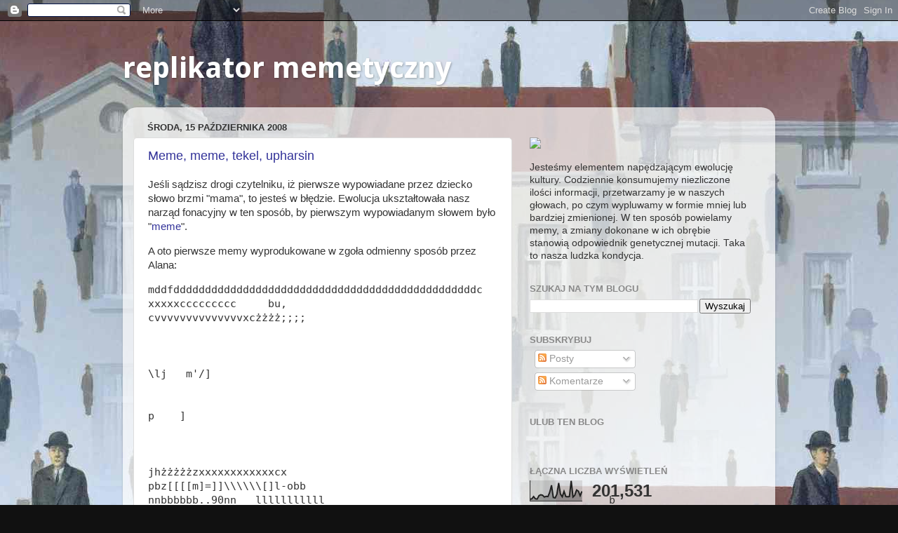

--- FILE ---
content_type: text/html; charset=UTF-8
request_url: http://memy.xemantic.com/2008/10/
body_size: 16681
content:
<!DOCTYPE html>
<html class='v2' dir='ltr' xmlns='http://www.w3.org/1999/xhtml' xmlns:b='http://www.google.com/2005/gml/b' xmlns:data='http://www.google.com/2005/gml/data' xmlns:expr='http://www.google.com/2005/gml/expr'>
<head>
<link href='https://www.blogger.com/static/v1/widgets/335934321-css_bundle_v2.css' rel='stylesheet' type='text/css'/>
<meta content='IE=EmulateIE7' http-equiv='X-UA-Compatible'/>
<meta content='width=1100' name='viewport'/>
<meta content='text/html; charset=UTF-8' http-equiv='Content-Type'/>
<meta content='blogger' name='generator'/>
<link href='http://memy.xemantic.com/favicon.ico' rel='icon' type='image/x-icon'/>
<link href='http://memy.xemantic.com/2008/10/' rel='canonical'/>
<link rel="alternate" type="application/atom+xml" title="replikator memetyczny - Atom" href="http://memy.xemantic.com/feeds/posts/default" />
<link rel="alternate" type="application/rss+xml" title="replikator memetyczny - RSS" href="http://memy.xemantic.com/feeds/posts/default?alt=rss" />
<link rel="service.post" type="application/atom+xml" title="replikator memetyczny - Atom" href="https://www.blogger.com/feeds/1220252388384721198/posts/default" />
<!--Can't find substitution for tag [blog.ieCssRetrofitLinks]-->
<meta content='http://memy.xemantic.com/2008/10/' property='og:url'/>
<meta content='replikator memetyczny' property='og:title'/>
<meta content='' property='og:description'/>
<title>replikator memetyczny: października 2008</title>
<!-- Facebook open graph -->
<meta content='października 2008 posts' property='og:title'/>
<meta content='blog' property='og:type'/>
<meta content='replikator memetyczny: października 2008' property='og:description'/>
<meta content='http://memy.xemantic.com/2008/10/' property='og:url'/>
<meta content='103502996398475' property='fb:app_id'/>
<meta content='631241692' property='fb:admins'/>
<meta content='replikator memetyczny' property='og:site_name'/>
<!-- Facebook open graph -->
<style type='text/css'>@font-face{font-family:'Droid Sans';font-style:normal;font-weight:700;font-display:swap;src:url(//fonts.gstatic.com/s/droidsans/v19/SlGWmQWMvZQIdix7AFxXmMh3eDs1ZyHKpWg.woff2)format('woff2');unicode-range:U+0000-00FF,U+0131,U+0152-0153,U+02BB-02BC,U+02C6,U+02DA,U+02DC,U+0304,U+0308,U+0329,U+2000-206F,U+20AC,U+2122,U+2191,U+2193,U+2212,U+2215,U+FEFF,U+FFFD;}</style>
<style id='page-skin-1' type='text/css'><!--
/*-----------------------------------------------
Blogger Template Style
Name:     Picture Window
Designer: Blogger
URL:      www.blogger.com
----------------------------------------------- */
/* Content
----------------------------------------------- */
body {
font: normal normal 15px Arial, Tahoma, Helvetica, FreeSans, sans-serif;
color: #333333;
background: #111111 url(http://1.bp.blogspot.com/-UV_OArfhwaY/UWmAsvU78YI/AAAAAAAAANg/uADoXVNKlYo/s0/magritte-men.jpg) repeat scroll bottom center;
}
html body .region-inner {
min-width: 0;
max-width: 100%;
width: auto;
}
.content-outer {
font-size: 90%;
}
a:link {
text-decoration:none;
color: #333399;
}
a:visited {
text-decoration:none;
color: #6666cc;
}
a:hover {
text-decoration:underline;
color: #3244ff;
}
.content-outer {
background: transparent none repeat scroll top left;
-moz-border-radius: 0;
-webkit-border-radius: 0;
-goog-ms-border-radius: 0;
border-radius: 0;
-moz-box-shadow: 0 0 0 rgba(0, 0, 0, .15);
-webkit-box-shadow: 0 0 0 rgba(0, 0, 0, .15);
-goog-ms-box-shadow: 0 0 0 rgba(0, 0, 0, .15);
box-shadow: 0 0 0 rgba(0, 0, 0, .15);
margin: 20px auto;
}
.content-inner {
padding: 0;
}
/* Header
----------------------------------------------- */
.header-outer {
background: transparent none repeat-x scroll top left;
_background-image: none;
color: #ffffff;
-moz-border-radius: 0;
-webkit-border-radius: 0;
-goog-ms-border-radius: 0;
border-radius: 0;
}
.Header img, .Header #header-inner {
-moz-border-radius: 0;
-webkit-border-radius: 0;
-goog-ms-border-radius: 0;
border-radius: 0;
}
.header-inner .Header .titlewrapper,
.header-inner .Header .descriptionwrapper {
padding-left: 0;
padding-right: 0;
}
.Header h1 {
font: normal bold 42px Droid Sans;
text-shadow: 1px 1px 3px rgba(0, 0, 0, 0.3);
}
.Header h1 a {
color: #ffffff;
}
.Header .description {
font-size: 130%;
}
/* Tabs
----------------------------------------------- */
.tabs-inner {
margin: .5em 20px 0;
padding: 0;
}
.tabs-inner .section {
margin: 0;
}
.tabs-inner .widget ul {
padding: 0;
background: transparent none repeat scroll bottom;
-moz-border-radius: 0;
-webkit-border-radius: 0;
-goog-ms-border-radius: 0;
border-radius: 0;
}
.tabs-inner .widget li {
border: none;
}
.tabs-inner .widget li a {
display: inline-block;
padding: .5em 1em;
margin-right: .25em;
color: #ffffff;
font: normal normal 15px Arial, Tahoma, Helvetica, FreeSans, sans-serif;
-moz-border-radius: 10px 10px 0 0;
-webkit-border-top-left-radius: 10px;
-webkit-border-top-right-radius: 10px;
-goog-ms-border-radius: 10px 10px 0 0;
border-radius: 10px 10px 0 0;
background: transparent url(//www.blogblog.com/1kt/transparent/black50.png) repeat scroll top left;
border-right: 1px solid transparent;
}
.tabs-inner .widget li:first-child a {
padding-left: 1.25em;
-moz-border-radius-topleft: 10px;
-moz-border-radius-bottomleft: 0;
-webkit-border-top-left-radius: 10px;
-webkit-border-bottom-left-radius: 0;
-goog-ms-border-top-left-radius: 10px;
-goog-ms-border-bottom-left-radius: 0;
border-top-left-radius: 10px;
border-bottom-left-radius: 0;
}
.tabs-inner .widget li.selected a,
.tabs-inner .widget li a:hover {
position: relative;
z-index: 1;
background: transparent url(//www.blogblog.com/1kt/transparent/white80.png) repeat scroll bottom;
color: #336699;
-moz-box-shadow: 0 0 3px rgba(0, 0, 0, .15);
-webkit-box-shadow: 0 0 3px rgba(0, 0, 0, .15);
-goog-ms-box-shadow: 0 0 3px rgba(0, 0, 0, .15);
box-shadow: 0 0 3px rgba(0, 0, 0, .15);
}
/* Headings
----------------------------------------------- */
h2 {
font: bold normal 13px Arial, Tahoma, Helvetica, FreeSans, sans-serif;
text-transform: uppercase;
color: #888888;
margin: .5em 0;
}
/* Main
----------------------------------------------- */
.main-outer {
background: transparent url(//www.blogblog.com/1kt/transparent/white80.png) repeat scroll top left;
-moz-border-radius: 20px 20px 0 0;
-webkit-border-top-left-radius: 20px;
-webkit-border-top-right-radius: 20px;
-webkit-border-bottom-left-radius: 0;
-webkit-border-bottom-right-radius: 0;
-goog-ms-border-radius: 20px 20px 0 0;
border-radius: 20px 20px 0 0;
-moz-box-shadow: 0 1px 3px rgba(0, 0, 0, .15);
-webkit-box-shadow: 0 1px 3px rgba(0, 0, 0, .15);
-goog-ms-box-shadow: 0 1px 3px rgba(0, 0, 0, .15);
box-shadow: 0 1px 3px rgba(0, 0, 0, .15);
}
.main-inner {
padding: 15px 20px 20px;
}
.main-inner .column-center-inner {
padding: 0 0;
}
.main-inner .column-left-inner {
padding-left: 0;
}
.main-inner .column-right-inner {
padding-right: 0;
}
/* Posts
----------------------------------------------- */
h3.post-title {
margin: 0;
font: normal normal 18px Arial, Tahoma, Helvetica, FreeSans, sans-serif;
}
.comments h4 {
margin: 1em 0 0;
font: normal normal 18px Arial, Tahoma, Helvetica, FreeSans, sans-serif;
}
.date-header span {
color: #333333;
}
.post-outer {
background-color: #ffffff;
border: solid 1px #dddddd;
-moz-border-radius: 5px;
-webkit-border-radius: 5px;
border-radius: 5px;
-goog-ms-border-radius: 5px;
padding: 15px 20px;
margin: 0 -20px 20px;
}
.post-body {
line-height: 1.4;
font-size: 110%;
position: relative;
}
.post-header {
margin: 0 0 1.5em;
color: #999999;
line-height: 1.6;
}
.post-footer {
margin: .5em 0 0;
color: #999999;
line-height: 1.6;
}
#blog-pager {
font-size: 140%
}
#comments .comment-author {
padding-top: 1.5em;
border-top: dashed 1px #ccc;
border-top: dashed 1px rgba(128, 128, 128, .5);
background-position: 0 1.5em;
}
#comments .comment-author:first-child {
padding-top: 0;
border-top: none;
}
.avatar-image-container {
margin: .2em 0 0;
}
/* Comments
----------------------------------------------- */
.comments .comments-content .icon.blog-author {
background-repeat: no-repeat;
background-image: url([data-uri]);
}
.comments .comments-content .loadmore a {
border-top: 1px solid #3244ff;
border-bottom: 1px solid #3244ff;
}
.comments .continue {
border-top: 2px solid #3244ff;
}
/* Widgets
----------------------------------------------- */
.widget ul, .widget #ArchiveList ul.flat {
padding: 0;
list-style: none;
}
.widget ul li, .widget #ArchiveList ul.flat li {
border-top: dashed 1px #ccc;
border-top: dashed 1px rgba(128, 128, 128, .5);
}
.widget ul li:first-child, .widget #ArchiveList ul.flat li:first-child {
border-top: none;
}
.widget .post-body ul {
list-style: disc;
}
.widget .post-body ul li {
border: none;
}
/* Footer
----------------------------------------------- */
.footer-outer {
color:#cccccc;
background: transparent url(//www.blogblog.com/1kt/transparent/black50.png) repeat scroll top left;
-moz-border-radius: 0 0 20px 20px;
-webkit-border-top-left-radius: 0;
-webkit-border-top-right-radius: 0;
-webkit-border-bottom-left-radius: 20px;
-webkit-border-bottom-right-radius: 20px;
-goog-ms-border-radius: 0 0 20px 20px;
border-radius: 0 0 20px 20px;
-moz-box-shadow: 0 1px 3px rgba(0, 0, 0, .15);
-webkit-box-shadow: 0 1px 3px rgba(0, 0, 0, .15);
-goog-ms-box-shadow: 0 1px 3px rgba(0, 0, 0, .15);
box-shadow: 0 1px 3px rgba(0, 0, 0, .15);
}
.footer-inner {
padding: 10px 20px 20px;
}
.footer-outer a {
color: #98a1ee;
}
.footer-outer a:visited {
color: #7f77ee;
}
.footer-outer a:hover {
color: #3244ff;
}
.footer-outer .widget h2 {
color: #aaaaaa;
}
/* Mobile
----------------------------------------------- */
html body.mobile {
height: auto;
}
html body.mobile {
min-height: 480px;
background-size: 100% auto;
}
.mobile .body-fauxcolumn-outer {
background: transparent none repeat scroll top left;
}
html .mobile .mobile-date-outer, html .mobile .blog-pager {
border-bottom: none;
background: transparent url(//www.blogblog.com/1kt/transparent/white80.png) repeat scroll top left;
margin-bottom: 10px;
}
.mobile .date-outer {
background: transparent url(//www.blogblog.com/1kt/transparent/white80.png) repeat scroll top left;
}
.mobile .header-outer, .mobile .main-outer,
.mobile .post-outer, .mobile .footer-outer {
-moz-border-radius: 0;
-webkit-border-radius: 0;
-goog-ms-border-radius: 0;
border-radius: 0;
}
.mobile .content-outer,
.mobile .main-outer,
.mobile .post-outer {
background: inherit;
border: none;
}
.mobile .content-outer {
font-size: 100%;
}
.mobile-link-button {
background-color: #333399;
}
.mobile-link-button a:link, .mobile-link-button a:visited {
color: #ffffff;
}
.mobile-index-contents {
color: #333333;
}
.mobile .tabs-inner .PageList .widget-content {
background: transparent url(//www.blogblog.com/1kt/transparent/white80.png) repeat scroll bottom;
color: #336699;
}
.mobile .tabs-inner .PageList .widget-content .pagelist-arrow {
border-left: 1px solid transparent;
}
.TableOfContents, .Bibliography {
background-color: #FFFFE0;
border: 1px solid #DDD;
border-bottom-left-radius: 5px 5px;
border-bottom-right-radius: 5px 5px;
border-top-left-radius: 5px 5px;
border-top-right-radius: 5px 5px;
margin: 15px;
padding: 15px;
}
.Foot {
font-size: 80%;
width: 300px;
float: right;
background-color: #FFFFE0;
border: 1px solid #DDD;
border-bottom-left-radius: 5px 5px;
border-bottom-right-radius: 5px 5px;
border-top-left-radius: 5px 5px;
border-top-right-radius: 5px 5px;
margin: 5px;
padding: 5px;
}
.FootMarker {
font-weight: bold;
}
q { quotes: "\201E" "\201D" "\00AB" "\00BB" }
--></style>
<style id='template-skin-1' type='text/css'><!--
body {
min-width: 930px;
}
.content-outer, .content-fauxcolumn-outer, .region-inner {
min-width: 930px;
max-width: 930px;
_width: 930px;
}
.main-inner .columns {
padding-left: 0;
padding-right: 360px;
}
.main-inner .fauxcolumn-center-outer {
left: 0;
right: 360px;
/* IE6 does not respect left and right together */
_width: expression(this.parentNode.offsetWidth -
parseInt("0") -
parseInt("360px") + 'px');
}
.main-inner .fauxcolumn-left-outer {
width: 0;
}
.main-inner .fauxcolumn-right-outer {
width: 360px;
}
.main-inner .column-left-outer {
width: 0;
right: 100%;
margin-left: -0;
}
.main-inner .column-right-outer {
width: 360px;
margin-right: -360px;
}
#layout {
min-width: 0;
}
#layout .content-outer {
min-width: 0;
width: 800px;
}
#layout .region-inner {
min-width: 0;
width: auto;
}
--></style>
<link href='https://www.blogger.com/dyn-css/authorization.css?targetBlogID=1220252388384721198&amp;zx=797ebea5-79a1-4cb2-af6c-2ab2eacde503' media='none' onload='if(media!=&#39;all&#39;)media=&#39;all&#39;' rel='stylesheet'/><noscript><link href='https://www.blogger.com/dyn-css/authorization.css?targetBlogID=1220252388384721198&amp;zx=797ebea5-79a1-4cb2-af6c-2ab2eacde503' rel='stylesheet'/></noscript>
<meta name='google-adsense-platform-account' content='ca-host-pub-1556223355139109'/>
<meta name='google-adsense-platform-domain' content='blogspot.com'/>

</head>
<body class='loading variant-open'>
<div id='fb-root'></div>
<script>(function(d, s, id) {
  var js, fjs = d.getElementsByTagName(s)[0];
  if (d.getElementById(id)) return;
  js = d.createElement(s); js.id = id;
  js.src = "//connect.facebook.net/pl_PL/all.js#xfbml=1";
  fjs.parentNode.insertBefore(js, fjs);
}(document, 'script', 'facebook-jssdk'));</script>
<div class='navbar section' id='navbar'><div class='widget Navbar' data-version='1' id='Navbar1'><script type="text/javascript">
    function setAttributeOnload(object, attribute, val) {
      if(window.addEventListener) {
        window.addEventListener('load',
          function(){ object[attribute] = val; }, false);
      } else {
        window.attachEvent('onload', function(){ object[attribute] = val; });
      }
    }
  </script>
<div id="navbar-iframe-container"></div>
<script type="text/javascript" src="https://apis.google.com/js/platform.js"></script>
<script type="text/javascript">
      gapi.load("gapi.iframes:gapi.iframes.style.bubble", function() {
        if (gapi.iframes && gapi.iframes.getContext) {
          gapi.iframes.getContext().openChild({
              url: 'https://www.blogger.com/navbar/1220252388384721198?origin\x3dhttp://memy.xemantic.com',
              where: document.getElementById("navbar-iframe-container"),
              id: "navbar-iframe"
          });
        }
      });
    </script><script type="text/javascript">
(function() {
var script = document.createElement('script');
script.type = 'text/javascript';
script.src = '//pagead2.googlesyndication.com/pagead/js/google_top_exp.js';
var head = document.getElementsByTagName('head')[0];
if (head) {
head.appendChild(script);
}})();
</script>
</div></div>
<div class='body-fauxcolumns'>
<div class='fauxcolumn-outer body-fauxcolumn-outer'>
<div class='cap-top'>
<div class='cap-left'></div>
<div class='cap-right'></div>
</div>
<div class='fauxborder-left'>
<div class='fauxborder-right'></div>
<div class='fauxcolumn-inner'>
</div>
</div>
<div class='cap-bottom'>
<div class='cap-left'></div>
<div class='cap-right'></div>
</div>
</div>
</div>
<div class='content'>
<div class='content-fauxcolumns'>
<div class='fauxcolumn-outer content-fauxcolumn-outer'>
<div class='cap-top'>
<div class='cap-left'></div>
<div class='cap-right'></div>
</div>
<div class='fauxborder-left'>
<div class='fauxborder-right'></div>
<div class='fauxcolumn-inner'>
</div>
</div>
<div class='cap-bottom'>
<div class='cap-left'></div>
<div class='cap-right'></div>
</div>
</div>
</div>
<div class='content-outer'>
<div class='content-cap-top cap-top'>
<div class='cap-left'></div>
<div class='cap-right'></div>
</div>
<div class='fauxborder-left content-fauxborder-left'>
<div class='fauxborder-right content-fauxborder-right'></div>
<div class='content-inner'>
<header>
<div class='header-outer'>
<div class='header-cap-top cap-top'>
<div class='cap-left'></div>
<div class='cap-right'></div>
</div>
<div class='fauxborder-left header-fauxborder-left'>
<div class='fauxborder-right header-fauxborder-right'></div>
<div class='region-inner header-inner'>
<div class='header section' id='header'><div class='widget Header' data-version='1' id='Header1'>
<div id='header-inner'>
<div class='titlewrapper'>
<h1 class='title'>
<a href='http://memy.xemantic.com/'>
replikator memetyczny
</a>
</h1>
</div>
<div class='descriptionwrapper'>
<p class='description'><span>
</span></p>
</div>
</div>
</div></div>
</div>
</div>
<div class='header-cap-bottom cap-bottom'>
<div class='cap-left'></div>
<div class='cap-right'></div>
</div>
</div>
</header>
<div class='tabs-outer'>
<div class='tabs-cap-top cap-top'>
<div class='cap-left'></div>
<div class='cap-right'></div>
</div>
<div class='fauxborder-left tabs-fauxborder-left'>
<div class='fauxborder-right tabs-fauxborder-right'></div>
<div class='region-inner tabs-inner'>
<div class='tabs no-items section' id='crosscol'></div>
<div class='tabs no-items section' id='crosscol-overflow'></div>
</div>
</div>
<div class='tabs-cap-bottom cap-bottom'>
<div class='cap-left'></div>
<div class='cap-right'></div>
</div>
</div>
<div class='main-outer'>
<div class='main-cap-top cap-top'>
<div class='cap-left'></div>
<div class='cap-right'></div>
</div>
<div class='fauxborder-left main-fauxborder-left'>
<div class='fauxborder-right main-fauxborder-right'></div>
<div class='region-inner main-inner'>
<div class='columns fauxcolumns'>
<div class='fauxcolumn-outer fauxcolumn-center-outer'>
<div class='cap-top'>
<div class='cap-left'></div>
<div class='cap-right'></div>
</div>
<div class='fauxborder-left'>
<div class='fauxborder-right'></div>
<div class='fauxcolumn-inner'>
</div>
</div>
<div class='cap-bottom'>
<div class='cap-left'></div>
<div class='cap-right'></div>
</div>
</div>
<div class='fauxcolumn-outer fauxcolumn-left-outer'>
<div class='cap-top'>
<div class='cap-left'></div>
<div class='cap-right'></div>
</div>
<div class='fauxborder-left'>
<div class='fauxborder-right'></div>
<div class='fauxcolumn-inner'>
</div>
</div>
<div class='cap-bottom'>
<div class='cap-left'></div>
<div class='cap-right'></div>
</div>
</div>
<div class='fauxcolumn-outer fauxcolumn-right-outer'>
<div class='cap-top'>
<div class='cap-left'></div>
<div class='cap-right'></div>
</div>
<div class='fauxborder-left'>
<div class='fauxborder-right'></div>
<div class='fauxcolumn-inner'>
</div>
</div>
<div class='cap-bottom'>
<div class='cap-left'></div>
<div class='cap-right'></div>
</div>
</div>
<!-- corrects IE6 width calculation -->
<div class='columns-inner'>
<div class='column-center-outer'>
<div class='column-center-inner'>
<div class='main section' id='main'><div class='widget Blog' data-version='1' id='Blog1'>
<div class='blog-posts hfeed'>

          <div class="date-outer">
        
<h2 class='date-header'><span>środa, 15 października 2008</span></h2>

          <div class="date-posts">
        
<div class='post-outer'>
<div class='post hentry'>
<a name='2785625314012987979'></a>
<h3 class='post-title entry-title'>
<a href='http://memy.xemantic.com/2008/10/meme-meme-tekel-upharsin.html'>Meme, meme, tekel, upharsin</a>
</h3>
<div class='post-header'>
<div class='post-header-line-1'></div>
</div>
<div class='post-body entry-content'>
<p>Jeśli sądzisz drogi czytelniku, iż pierwsze wypowiadane przez dziecko słowo brzmi "mama", to jesteś w błędzie. Ewolucja ukształtowała nasz narząd fonacyjny w ten sposób, by pierwszym wypowiadanym słowem było "<a href="http://en.wikipedia.org/wiki/Meme">meme</a>".<br />
</p><p>A oto pierwsze memy wyprodukowane w zgoła odmienny sposób przez Alana:<br />
</p><pre>mddfddddddddddddddddddddddddddddddddddddddddddddddddc
xxxxxccccccccc     bu,
cvvvvvvvvvvvvvvxcżżżż;;;;



\lj   m'/]


p    ]



jhżżżżżzxxxxxxxxxxxxcx            
pbz[[[[m]=]]\\\\\\[]l-obb
nnbbbbbb..90nn   lllllllllll                                             b
</pre><p>Pragnę zwrócić uwagę na te interesujące konstrukcje nawiasowe. Przypominają nieco teoriomnogościową próbę definicji zbioru liczb naturalnych z pomocą pojęcia zbioru pustego.<br />
</p><p>A <a href="http://en.wikipedia.org/wiki/The_writing_on_the_wall">tutaj</a> nieco objaśnienia odnośnie tytułu postu.<br />
</p>
<div style='clear: both;'></div>
</div>
<div class='post-footer'>
<div class='post-footer-line post-footer-line-1'><span class='post-author vcard'>
Posted by
<span class='fn'>Kazik Pogoda</span>
</span>
<span class='post-timestamp'>
at
<a class='timestamp-link' href='http://memy.xemantic.com/2008/10/meme-meme-tekel-upharsin.html' rel='bookmark' title='permanent link'><abbr class='published' title='2008-10-15T01:07:00+02:00'>01:07</abbr></a>
</span>
<span class='post-comment-link'>
<a class='comment-link' href='http://memy.xemantic.com/2008/10/meme-meme-tekel-upharsin.html#comment-form' onclick=''>2
comments</a>
</span>
<span class='post-icons'>
<span class='item-action'>
<a href='https://www.blogger.com/email-post/1220252388384721198/2785625314012987979' title='Wyślij posta przez e-mail'>
<img alt='' class='icon-action' height='13' src='http://img1.blogblog.com/img/icon18_email.gif' width='18'/>
</a>
</span>
<span class='item-control blog-admin pid-138110603'>
<a href='https://www.blogger.com/post-edit.g?blogID=1220252388384721198&postID=2785625314012987979&from=pencil' title='Edytuj post'>
<img alt='' class='icon-action' height='18' src='https://resources.blogblog.com/img/icon18_edit_allbkg.gif' width='18'/>
</a>
</span>
</span>
<div class='post-share-buttons'>
<a class='goog-inline-block share-button sb-email' href='https://www.blogger.com/share-post.g?blogID=1220252388384721198&postID=2785625314012987979&target=email' target='_blank' title='Wyślij pocztą e-mail'><span class='share-button-link-text'>Wyślij pocztą e-mail</span></a><a class='goog-inline-block share-button sb-blog' href='https://www.blogger.com/share-post.g?blogID=1220252388384721198&postID=2785625314012987979&target=blog' onclick='window.open(this.href, "_blank", "height=270,width=475"); return false;' target='_blank' title='Wrzuć na bloga'><span class='share-button-link-text'>Wrzuć na bloga</span></a><a class='goog-inline-block share-button sb-twitter' href='https://www.blogger.com/share-post.g?blogID=1220252388384721198&postID=2785625314012987979&target=twitter' target='_blank' title='Udostępnij w X'><span class='share-button-link-text'>Udostępnij w X</span></a><a class='goog-inline-block share-button sb-facebook' href='https://www.blogger.com/share-post.g?blogID=1220252388384721198&postID=2785625314012987979&target=facebook' onclick='window.open(this.href, "_blank", "height=430,width=640"); return false;' target='_blank' title='Udostępnij w usłudze Facebook'><span class='share-button-link-text'>Udostępnij w usłudze Facebook</span></a><a class='goog-inline-block share-button sb-pinterest' href='https://www.blogger.com/share-post.g?blogID=1220252388384721198&postID=2785625314012987979&target=pinterest' target='_blank' title='Udostępnij w serwisie Pinterest'><span class='share-button-link-text'>Udostępnij w serwisie Pinterest</span></a>
</div>
</div>
<div class='post-footer-line post-footer-line-2'><span class='post-labels'>
Labels:
<a href='http://memy.xemantic.com/search/label/alan' rel='tag'>alan</a>,
<a href='http://memy.xemantic.com/search/label/art' rel='tag'>art</a>
</span>
</div>
<div class='post-footer-line post-footer-line-3'><span class='post-location'>
</span>
</div>
<div class='fb-like' data-font='arial' data-href='http://memy.xemantic.com/2008/10/meme-meme-tekel-upharsin.html' data-send='true' data-show-faces='true' data-width='450'></div>
</div>
</div>
</div>

        </div></div>
      
</div>
<div class='blog-pager' id='blog-pager'>
<span id='blog-pager-newer-link'>
<a class='blog-pager-newer-link' href='http://memy.xemantic.com/search?updated-max=2010-10-21T00:09:00%2B02:00&max-results=7&reverse-paginate=true' id='Blog1_blog-pager-newer-link' title='Nowsze posty'>Nowsze posty</a>
</span>
<span id='blog-pager-older-link'>
<a class='blog-pager-older-link' href='http://memy.xemantic.com/search?updated-max=2008-10-15T01:07:00%2B02:00&max-results=7' id='Blog1_blog-pager-older-link' title='Starsze posty'>Starsze posty</a>
</span>
<a class='home-link' href='http://memy.xemantic.com/'>Strona główna</a>
</div>
<div class='clear'></div>
<div class='blog-feeds'>
<div class='feed-links'>
Subskrybuj:
<a class='feed-link' href='http://memy.xemantic.com/feeds/posts/default' target='_blank' type='application/atom+xml'>Komentarze (Atom)</a>
</div>
</div>
</div></div>
</div>
</div>
<div class='column-left-outer'>
<div class='column-left-inner'>
<aside>
</aside>
</div>
</div>
<div class='column-right-outer'>
<div class='column-right-inner'>
<aside>
<div class='sidebar section' id='sidebar-right-1'><div class='widget HTML' data-version='1' id='HTML2'>
<h2 class='title'>&#160;</h2>
<div class='widget-content'>
<a href="http://en.wikipedia.org/wiki/Drawing_Hands"><img src="http://upload.wikimedia.org/wikipedia/en/b/ba/DrawingHands.jpg" /></a>
<br />
<p>
Jesteśmy elementem napędzającym ewolucję kultury. Codziennie konsumujemy niezliczone ilości informacji, przetwarzamy je w naszych głowach, po czym wypluwamy w formie mniej lub bardziej zmienionej. W ten sposób powielamy memy, a zmiany dokonane w ich obrębie stanowią odpowiednik genetycznej mutacji. Taka to nasza ludzka kondycja.
</p>
</div>
<div class='clear'></div>
</div><div class='widget BlogSearch' data-version='1' id='BlogSearch1'>
<h2 class='title'>Szukaj na tym blogu</h2>
<div class='widget-content'>
<div id='BlogSearch1_form'>
<form action='http://memy.xemantic.com/search' class='gsc-search-box' target='_top'>
<table cellpadding='0' cellspacing='0' class='gsc-search-box'>
<tbody>
<tr>
<td class='gsc-input'>
<input autocomplete='off' class='gsc-input' name='q' size='10' title='search' type='text' value=''/>
</td>
<td class='gsc-search-button'>
<input class='gsc-search-button' title='search' type='submit' value='Wyszukaj'/>
</td>
</tr>
</tbody>
</table>
</form>
</div>
</div>
<div class='clear'></div>
</div><div class='widget Subscribe' data-version='1' id='Subscribe1'>
<div style='white-space:nowrap'>
<h2 class='title'>Subskrybuj</h2>
<div class='widget-content'>
<div class='subscribe-wrapper subscribe-type-POST'>
<div class='subscribe expanded subscribe-type-POST' id='SW_READER_LIST_Subscribe1POST' style='display:none;'>
<div class='top'>
<span class='inner' onclick='return(_SW_toggleReaderList(event, "Subscribe1POST"));'>
<img class='subscribe-dropdown-arrow' src='https://resources.blogblog.com/img/widgets/arrow_dropdown.gif'/>
<img align='absmiddle' alt='' border='0' class='feed-icon' src='https://resources.blogblog.com/img/icon_feed12.png'/>
Posty
</span>
<div class='feed-reader-links'>
<a class='feed-reader-link' href='https://www.netvibes.com/subscribe.php?url=http%3A%2F%2Fmemy.xemantic.com%2Ffeeds%2Fposts%2Fdefault' target='_blank'>
<img src='https://resources.blogblog.com/img/widgets/subscribe-netvibes.png'/>
</a>
<a class='feed-reader-link' href='https://add.my.yahoo.com/content?url=http%3A%2F%2Fmemy.xemantic.com%2Ffeeds%2Fposts%2Fdefault' target='_blank'>
<img src='https://resources.blogblog.com/img/widgets/subscribe-yahoo.png'/>
</a>
<a class='feed-reader-link' href='http://memy.xemantic.com/feeds/posts/default' target='_blank'>
<img align='absmiddle' class='feed-icon' src='https://resources.blogblog.com/img/icon_feed12.png'/>
                  Atom
                </a>
</div>
</div>
<div class='bottom'></div>
</div>
<div class='subscribe' id='SW_READER_LIST_CLOSED_Subscribe1POST' onclick='return(_SW_toggleReaderList(event, "Subscribe1POST"));'>
<div class='top'>
<span class='inner'>
<img class='subscribe-dropdown-arrow' src='https://resources.blogblog.com/img/widgets/arrow_dropdown.gif'/>
<span onclick='return(_SW_toggleReaderList(event, "Subscribe1POST"));'>
<img align='absmiddle' alt='' border='0' class='feed-icon' src='https://resources.blogblog.com/img/icon_feed12.png'/>
Posty
</span>
</span>
</div>
<div class='bottom'></div>
</div>
</div>
<div class='subscribe-wrapper subscribe-type-COMMENT'>
<div class='subscribe expanded subscribe-type-COMMENT' id='SW_READER_LIST_Subscribe1COMMENT' style='display:none;'>
<div class='top'>
<span class='inner' onclick='return(_SW_toggleReaderList(event, "Subscribe1COMMENT"));'>
<img class='subscribe-dropdown-arrow' src='https://resources.blogblog.com/img/widgets/arrow_dropdown.gif'/>
<img align='absmiddle' alt='' border='0' class='feed-icon' src='https://resources.blogblog.com/img/icon_feed12.png'/>
Komentarze
</span>
<div class='feed-reader-links'>
<a class='feed-reader-link' href='https://www.netvibes.com/subscribe.php?url=http%3A%2F%2Fmemy.xemantic.com%2Ffeeds%2Fcomments%2Fdefault' target='_blank'>
<img src='https://resources.blogblog.com/img/widgets/subscribe-netvibes.png'/>
</a>
<a class='feed-reader-link' href='https://add.my.yahoo.com/content?url=http%3A%2F%2Fmemy.xemantic.com%2Ffeeds%2Fcomments%2Fdefault' target='_blank'>
<img src='https://resources.blogblog.com/img/widgets/subscribe-yahoo.png'/>
</a>
<a class='feed-reader-link' href='http://memy.xemantic.com/feeds/comments/default' target='_blank'>
<img align='absmiddle' class='feed-icon' src='https://resources.blogblog.com/img/icon_feed12.png'/>
                  Atom
                </a>
</div>
</div>
<div class='bottom'></div>
</div>
<div class='subscribe' id='SW_READER_LIST_CLOSED_Subscribe1COMMENT' onclick='return(_SW_toggleReaderList(event, "Subscribe1COMMENT"));'>
<div class='top'>
<span class='inner'>
<img class='subscribe-dropdown-arrow' src='https://resources.blogblog.com/img/widgets/arrow_dropdown.gif'/>
<span onclick='return(_SW_toggleReaderList(event, "Subscribe1COMMENT"));'>
<img align='absmiddle' alt='' border='0' class='feed-icon' src='https://resources.blogblog.com/img/icon_feed12.png'/>
Komentarze
</span>
</span>
</div>
<div class='bottom'></div>
</div>
</div>
<div style='clear:both'></div>
</div>
</div>
<div class='clear'></div>
</div><div class='widget HTML' data-version='1' id='HTML1'>
<h2 class='title'>ulub ten blog</h2>
<div class='widget-content'>
<div class="fb-like-box" data-href="http://www.facebook.com/replikator.memetyczny" data-width="292" data-show-faces="true" data-stream="true" data-header="true"></div>
</div>
<div class='clear'></div>
</div><div class='widget Stats' data-version='1' id='Stats1'>
<h2>Łączna liczba wyświetleń</h2>
<div class='widget-content'>
<div id='Stats1_content' style='display: none;'>
<script src='https://www.gstatic.com/charts/loader.js' type='text/javascript'></script>
<span id='Stats1_sparklinespan' style='display:inline-block; width:75px; height:30px'></span>
<span class='counter-wrapper text-counter-wrapper' id='Stats1_totalCount'>
</span>
<div class='clear'></div>
</div>
</div>
</div><div class='widget Followers' data-version='1' id='Followers1'>
<h2 class='title'>Obserwatorzy</h2>
<div class='widget-content'>
<div id='Followers1-wrapper'>
<div style='margin-right:2px;'>
<div><script type="text/javascript" src="https://apis.google.com/js/platform.js"></script>
<div id="followers-iframe-container"></div>
<script type="text/javascript">
    window.followersIframe = null;
    function followersIframeOpen(url) {
      gapi.load("gapi.iframes", function() {
        if (gapi.iframes && gapi.iframes.getContext) {
          window.followersIframe = gapi.iframes.getContext().openChild({
            url: url,
            where: document.getElementById("followers-iframe-container"),
            messageHandlersFilter: gapi.iframes.CROSS_ORIGIN_IFRAMES_FILTER,
            messageHandlers: {
              '_ready': function(obj) {
                window.followersIframe.getIframeEl().height = obj.height;
              },
              'reset': function() {
                window.followersIframe.close();
                followersIframeOpen("https://www.blogger.com/followers/frame/1220252388384721198?colors\x3dCgt0cmFuc3BhcmVudBILdHJhbnNwYXJlbnQaByMzMzMzMzMiByMzMzMzOTkqC3RyYW5zcGFyZW50MgcjODg4ODg4OgcjMzMzMzMzQgcjMzMzMzk5SgcjMDAwMDAwUgcjMzMzMzk5Wgt0cmFuc3BhcmVudA%3D%3D\x26pageSize\x3d21\x26hl\x3dpl\x26origin\x3dhttp://memy.xemantic.com");
              },
              'open': function(url) {
                window.followersIframe.close();
                followersIframeOpen(url);
              }
            }
          });
        }
      });
    }
    followersIframeOpen("https://www.blogger.com/followers/frame/1220252388384721198?colors\x3dCgt0cmFuc3BhcmVudBILdHJhbnNwYXJlbnQaByMzMzMzMzMiByMzMzMzOTkqC3RyYW5zcGFyZW50MgcjODg4ODg4OgcjMzMzMzMzQgcjMzMzMzk5SgcjMDAwMDAwUgcjMzMzMzk5Wgt0cmFuc3BhcmVudA%3D%3D\x26pageSize\x3d21\x26hl\x3dpl\x26origin\x3dhttp://memy.xemantic.com");
  </script></div>
</div>
</div>
<div class='clear'></div>
</div>
</div><div class='widget Profile' data-version='1' id='Profile1'>
<h2>O autorze</h2>
<div class='widget-content'>
<dl class='profile-datablock'>
<dt class='profile-data'>
<a class='profile-name-link g-profile' href='https://www.blogger.com/profile/11834032341726823036' rel='author' style='background-image: url(//www.blogger.com/img/logo-16.png);'>
morisil
</a>
</dt>
</dl>
<a class='profile-link' href='https://www.blogger.com/profile/11834032341726823036' rel='author'>Wyświetl mój pełny profil</a>
<div class='clear'></div>
</div>
</div><div class='widget LinkList' data-version='1' id='LinkList1'>
<h2>Moje inne blogi</h2>
<div class='widget-content'>
<ul>
<li><a href='http://blog.xemantic.com/'>Mad programmer's cave</a></li>
<li><a href='http://memes.xemantic.com/'>memetic replicator</a></li>
</ul>
<div class='clear'></div>
</div>
</div><div class='widget Label' data-version='1' id='Label1'>
<h2>Labels</h2>
<div class='widget-content cloud-label-widget-content'>
<span class='label-size label-size-5'>
<a dir='ltr' href='http://memy.xemantic.com/search/label/alan'>alan</a>
<span class='label-count' dir='ltr'>(38)</span>
</span>
<span class='label-size label-size-4'>
<a dir='ltr' href='http://memy.xemantic.com/search/label/antropologia'>antropologia</a>
<span class='label-count' dir='ltr'>(20)</span>
</span>
<span class='label-size label-size-1'>
<a dir='ltr' href='http://memy.xemantic.com/search/label/architektura'>architektura</a>
<span class='label-count' dir='ltr'>(1)</span>
</span>
<span class='label-size label-size-5'>
<a dir='ltr' href='http://memy.xemantic.com/search/label/art'>art</a>
<span class='label-count' dir='ltr'>(41)</span>
</span>
<span class='label-size label-size-2'>
<a dir='ltr' href='http://memy.xemantic.com/search/label/asy%C5%BC'>asyż</a>
<span class='label-count' dir='ltr'>(3)</span>
</span>
<span class='label-size label-size-2'>
<a dir='ltr' href='http://memy.xemantic.com/search/label/bieganie'>bieganie</a>
<span class='label-count' dir='ltr'>(4)</span>
</span>
<span class='label-size label-size-2'>
<a dir='ltr' href='http://memy.xemantic.com/search/label/dzieci'>dzieci</a>
<span class='label-count' dir='ltr'>(4)</span>
</span>
<span class='label-size label-size-2'>
<a dir='ltr' href='http://memy.xemantic.com/search/label/efekt'>efekt</a>
<span class='label-count' dir='ltr'>(4)</span>
</span>
<span class='label-size label-size-3'>
<a dir='ltr' href='http://memy.xemantic.com/search/label/etologia'>etologia</a>
<span class='label-count' dir='ltr'>(8)</span>
</span>
<span class='label-size label-size-4'>
<a dir='ltr' href='http://memy.xemantic.com/search/label/etyka'>etyka</a>
<span class='label-count' dir='ltr'>(28)</span>
</span>
<span class='label-size label-size-2'>
<a dir='ltr' href='http://memy.xemantic.com/search/label/film'>film</a>
<span class='label-count' dir='ltr'>(4)</span>
</span>
<span class='label-size label-size-5'>
<a dir='ltr' href='http://memy.xemantic.com/search/label/filozofia'>filozofia</a>
<span class='label-count' dir='ltr'>(37)</span>
</span>
<span class='label-size label-size-3'>
<a dir='ltr' href='http://memy.xemantic.com/search/label/gender'>gender</a>
<span class='label-count' dir='ltr'>(8)</span>
</span>
<span class='label-size label-size-3'>
<a dir='ltr' href='http://memy.xemantic.com/search/label/gnoza'>gnoza</a>
<span class='label-count' dir='ltr'>(5)</span>
</span>
<span class='label-size label-size-2'>
<a dir='ltr' href='http://memy.xemantic.com/search/label/java'>java</a>
<span class='label-count' dir='ltr'>(2)</span>
</span>
<span class='label-size label-size-2'>
<a dir='ltr' href='http://memy.xemantic.com/search/label/jedzenie'>jedzenie</a>
<span class='label-count' dir='ltr'>(4)</span>
</span>
<span class='label-size label-size-3'>
<a dir='ltr' href='http://memy.xemantic.com/search/label/joke'>joke</a>
<span class='label-count' dir='ltr'>(8)</span>
</span>
<span class='label-size label-size-3'>
<a dir='ltr' href='http://memy.xemantic.com/search/label/kognitywistyka'>kognitywistyka</a>
<span class='label-count' dir='ltr'>(8)</span>
</span>
<span class='label-size label-size-5'>
<a dir='ltr' href='http://memy.xemantic.com/search/label/kultura'>kultura</a>
<span class='label-count' dir='ltr'>(46)</span>
</span>
<span class='label-size label-size-2'>
<a dir='ltr' href='http://memy.xemantic.com/search/label/linux'>linux</a>
<span class='label-count' dir='ltr'>(2)</span>
</span>
<span class='label-size label-size-3'>
<a dir='ltr' href='http://memy.xemantic.com/search/label/muzyka'>muzyka</a>
<span class='label-count' dir='ltr'>(7)</span>
</span>
<span class='label-size label-size-5'>
<a dir='ltr' href='http://memy.xemantic.com/search/label/nerd'>nerd</a>
<span class='label-count' dir='ltr'>(31)</span>
</span>
<span class='label-size label-size-2'>
<a dir='ltr' href='http://memy.xemantic.com/search/label/ngo'>ngo</a>
<span class='label-count' dir='ltr'>(4)</span>
</span>
<span class='label-size label-size-4'>
<a dir='ltr' href='http://memy.xemantic.com/search/label/pacia'>pacia</a>
<span class='label-count' dir='ltr'>(18)</span>
</span>
<span class='label-size label-size-1'>
<a dir='ltr' href='http://memy.xemantic.com/search/label/podr%C3%B3%C5%BCe'>podróże</a>
<span class='label-count' dir='ltr'>(1)</span>
</span>
<span class='label-size label-size-3'>
<a dir='ltr' href='http://memy.xemantic.com/search/label/poezja'>poezja</a>
<span class='label-count' dir='ltr'>(6)</span>
</span>
<span class='label-size label-size-3'>
<a dir='ltr' href='http://memy.xemantic.com/search/label/polityka'>polityka</a>
<span class='label-count' dir='ltr'>(9)</span>
</span>
<span class='label-size label-size-4'>
<a dir='ltr' href='http://memy.xemantic.com/search/label/programowanie'>programowanie</a>
<span class='label-count' dir='ltr'>(11)</span>
</span>
<span class='label-size label-size-4'>
<a dir='ltr' href='http://memy.xemantic.com/search/label/religia'>religia</a>
<span class='label-count' dir='ltr'>(19)</span>
</span>
<span class='label-size label-size-3'>
<a dir='ltr' href='http://memy.xemantic.com/search/label/semantyka'>semantyka</a>
<span class='label-count' dir='ltr'>(6)</span>
</span>
<span class='label-size label-size-2'>
<a dir='ltr' href='http://memy.xemantic.com/search/label/status'>status</a>
<span class='label-count' dir='ltr'>(2)</span>
</span>
<span class='label-size label-size-2'>
<a dir='ltr' href='http://memy.xemantic.com/search/label/tech'>tech</a>
<span class='label-count' dir='ltr'>(2)</span>
</span>
<span class='label-size label-size-4'>
<a dir='ltr' href='http://memy.xemantic.com/search/label/vegan'>vegan</a>
<span class='label-count' dir='ltr'>(15)</span>
</span>
<span class='label-size label-size-2'>
<a dir='ltr' href='http://memy.xemantic.com/search/label/video'>video</a>
<span class='label-count' dir='ltr'>(4)</span>
</span>
<span class='label-size label-size-3'>
<a dir='ltr' href='http://memy.xemantic.com/search/label/web'>web</a>
<span class='label-count' dir='ltr'>(6)</span>
</span>
<span class='label-size label-size-2'>
<a dir='ltr' href='http://memy.xemantic.com/search/label/wiolonczela'>wiolonczela</a>
<span class='label-count' dir='ltr'>(3)</span>
</span>
<span class='label-size label-size-3'>
<a dir='ltr' href='http://memy.xemantic.com/search/label/wydarzenia'>wydarzenia</a>
<span class='label-count' dir='ltr'>(6)</span>
</span>
<span class='label-size label-size-3'>
<a dir='ltr' href='http://memy.xemantic.com/search/label/xi%C4%85%C5%BCki'>xiążki</a>
<span class='label-count' dir='ltr'>(10)</span>
</span>
<span class='label-size label-size-2'>
<a dir='ltr' href='http://memy.xemantic.com/search/label/zabawki'>zabawki</a>
<span class='label-count' dir='ltr'>(3)</span>
</span>
<span class='label-size label-size-4'>
<a dir='ltr' href='http://memy.xemantic.com/search/label/zwierz%C4%99ta'>zwierzęta</a>
<span class='label-count' dir='ltr'>(17)</span>
</span>
<div class='clear'></div>
</div>
</div><div class='widget PopularPosts' data-version='1' id='PopularPosts2'>
<h2>Popularne posty z ostatniego miesiąca</h2>
<div class='widget-content popular-posts'>
<ul>
<li>
<div class='item-content'>
<div class='item-thumbnail'>
<a href='http://memy.xemantic.com/2013/12/osoby-pozaludzkie.html' target='_blank'>
<img alt='' border='0' src='https://blogger.googleusercontent.com/img/b/R29vZ2xl/AVvXsEjmu8kOzLvCmZYU1yapmML9xX4U0nCgLhpG5rc8D1Py8EB1JJgUuWg7KXGzVoszqntCAkzX0B9ehBi62ilEpYVHrMgB3R-FZVtMcbPfHDqWpidrQ8prt05VeYdDJaUgbc0qwK6Ui5N3E-M/w72-h72-p-k-no-nu/apetouchhuman.jpg'/>
</a>
</div>
<div class='item-title'><a href='http://memy.xemantic.com/2013/12/osoby-pozaludzkie.html'>Osoby pozaludzkie</a></div>
<div class='item-snippet'>   Czarny śnieg , gorący lód , znajdziesz je w poezji, ale w świecie już niekoniecznie. To tak zwane oksymorony  - zestawienia słów o przeci...</div>
</div>
<div style='clear: both;'></div>
</li>
<li>
<div class='item-content'>
<div class='item-thumbnail'>
<a href='http://memy.xemantic.com/2013/07/dlaczego-chrzescijanie-krzywdza.html' target='_blank'>
<img alt='' border='0' src='https://blogger.googleusercontent.com/img/b/R29vZ2xl/AVvXsEhJY2ow-Xz7eFl91328dPWqfPBhaR8AL6fS-wGxs0Fv41qgAb4rkiQNbBlkcPm-LczqosttmC58g4l_E0oAuXeM5DgblTY0_xJk4JCqx8-GTxG7u4Po9zYLcKXsM3b9cOtnxaCxwHKn1qs/w72-h72-p-k-no-nu/the-crown-of-suffering1.jpg'/>
</a>
</div>
<div class='item-title'><a href='http://memy.xemantic.com/2013/07/dlaczego-chrzescijanie-krzywdza.html'>Dlaczego chrześcijanie krzywdzą?</a></div>
<div class='item-snippet'>    Sejm podtrzymał niedawno zakaz rytualnego zabijania, a w związku z tym głosowaniem w sieci pojawił się szereg interesujących komentarzy ...</div>
</div>
<div style='clear: both;'></div>
</li>
<li>
<div class='item-content'>
<div class='item-thumbnail'>
<a href='http://memy.xemantic.com/2012/03/to-tylko-zwierzeta.html' target='_blank'>
<img alt='' border='0' src='http://1.bp.blogspot.com/-ubnCOi27LT0/T1pq-oUaA-I/AAAAAAAAAL0/B4NgYWpRh0U/w72-h72-p-k-no-nu/roboczy.jpg'/>
</a>
</div>
<div class='item-title'><a href='http://memy.xemantic.com/2012/03/to-tylko-zwierzeta.html'>To tylko zwierzęta</a></div>
<div class='item-snippet'> Pomagałem w przygotowaniu strony dla filmu To tylko zwierzęta . Dziś premiera, zatem zapraszam w imieniu twórców. Samego filmu nie widziałe...</div>
</div>
<div style='clear: both;'></div>
</li>
</ul>
<div class='clear'></div>
</div>
</div><div class='widget PopularPosts' data-version='1' id='PopularPosts1'>
<h2>Popularne posty</h2>
<div class='widget-content popular-posts'>
<ul>
<li>
<div class='item-content'>
<div class='item-thumbnail'>
<a href='http://memy.xemantic.com/2011/11/marsz-podlegosci-tozsamosci-etnicznej.html' target='_blank'>
<img alt='' border='0' src='http://4.bp.blogspot.com/-uEVZfSK-OGQ/Tr7Py6j4m_I/AAAAAAAAAG0/_JUUXDh1KII/w72-h72-p-k-no-nu/LaVergerrayCherie-birth.jpg'/>
</a>
</div>
<div class='item-title'><a href='http://memy.xemantic.com/2011/11/marsz-podlegosci-tozsamosci-etnicznej.html'>Marsz podległości tożsamości etnicznej</a></div>
<div class='item-snippet'>     Natio  znaczy tyle co narodzona  - jest rodzaju żeńskiego.   - Wierzymy w powszechne braterstwo, wyższość pokoju i współpracy nad wojną...</div>
</div>
<div style='clear: both;'></div>
</li>
<li>
<div class='item-content'>
<div class='item-thumbnail'>
<a href='http://memy.xemantic.com/2013/07/dlaczego-chrzescijanie-krzywdza.html' target='_blank'>
<img alt='' border='0' src='https://blogger.googleusercontent.com/img/b/R29vZ2xl/AVvXsEhJY2ow-Xz7eFl91328dPWqfPBhaR8AL6fS-wGxs0Fv41qgAb4rkiQNbBlkcPm-LczqosttmC58g4l_E0oAuXeM5DgblTY0_xJk4JCqx8-GTxG7u4Po9zYLcKXsM3b9cOtnxaCxwHKn1qs/w72-h72-p-k-no-nu/the-crown-of-suffering1.jpg'/>
</a>
</div>
<div class='item-title'><a href='http://memy.xemantic.com/2013/07/dlaczego-chrzescijanie-krzywdza.html'>Dlaczego chrześcijanie krzywdzą?</a></div>
<div class='item-snippet'>    Sejm podtrzymał niedawno zakaz rytualnego zabijania, a w związku z tym głosowaniem w sieci pojawił się szereg interesujących komentarzy ...</div>
</div>
<div style='clear: both;'></div>
</li>
<li>
<div class='item-content'>
<div class='item-thumbnail'>
<a href='http://memy.xemantic.com/2012/05/pec-klocka.html' target='_blank'>
<img alt='' border='0' src='https://lh3.googleusercontent.com/blogger_img_proxy/AEn0k_tKtiJ2QGG5M4XcRv4UhxiSIbEgu97lFoDyx7gOK-ZOR-g-L4Ix7W5-XFSzAu2has5lCzsOUfux-KPpYXjZJ0yuBThDXRlTGnTsk1UACSljY0rlYA=w72-h72-n-k-no-nu'/>
</a>
</div>
<div class='item-title'><a href='http://memy.xemantic.com/2012/05/pec-klocka.html'>Płeć klocka</a></div>
<div class='item-snippet'>  Świetny materiał o genderyzacji klocków LEGO - poważna filozofia kultury w popkulturowej formie. Wszystko co pomyślałem na ten temat zobac...</div>
</div>
<div style='clear: both;'></div>
</li>
<li>
<div class='item-content'>
<div class='item-thumbnail'>
<a href='http://memy.xemantic.com/2012/07/aktywisci-pro-zwierzecy-w-garniturach.html' target='_blank'>
<img alt='' border='0' src='https://lh3.googleusercontent.com/blogger_img_proxy/AEn0k_vSgn2PR036c1Bfb31VDHAPoVXWI71phvvsD_0VBjOSnQ9O-fq8oRzJ5Wf-B06SgoaeDw312q0lWaXsVOGnarcjLfCyF24pf7a1n-U94mFMxO8u1g=w72-h72-n-k-no-nu'/>
</a>
</div>
<div class='item-title'><a href='http://memy.xemantic.com/2012/07/aktywisci-pro-zwierzecy-w-garniturach.html'>Aktywiści pro-zwierzęcy w garniturach</a></div>
<div class='item-snippet'>  Istnieje możliwość włączenia napisów. Tutaj pełen tekst wystąpienia Philipa Wollena .   Rozmawiając kiedyś z Ulą  zastanawiałem się czy na...</div>
</div>
<div style='clear: both;'></div>
</li>
<li>
<div class='item-content'>
<div class='item-thumbnail'>
<a href='http://memy.xemantic.com/2011/11/o-rownaniu-faszyzmu-z-nacjonalizmem.html' target='_blank'>
<img alt='' border='0' src='http://3.bp.blogspot.com/-95o0HDgkICY/TsHK4fW21iI/AAAAAAAAAH0/Cns7qMAH8UM/w72-h72-p-k-no-nu/Benito_Mussolini_Roman_Salute.jpg'/>
</a>
</div>
<div class='item-title'><a href='http://memy.xemantic.com/2011/11/o-rownaniu-faszyzmu-z-nacjonalizmem.html'>O równaniu faszyzmu z nacjonalizmem</a></div>
<div class='item-snippet'>   Rafał Ziemkiewicz stawia środowisku Politycznej Krytyki zarzut równania nacjonalizmu z faszyzmem , a mi się zdaje że prezentowane przez Z...</div>
</div>
<div style='clear: both;'></div>
</li>
<li>
<div class='item-content'>
<div class='item-thumbnail'>
<a href='http://memy.xemantic.com/2012/02/feminizacja-swiadomosci.html' target='_blank'>
<img alt='' border='0' src='http://1.bp.blogspot.com/-zSc14sl5TDY/T0EQ_hOTWhI/AAAAAAAAALQ/gqOAd_bgUm4/w72-h72-p-k-no-nu/stop%2Bpatriarchat.jpg'/>
</a>
</div>
<div class='item-title'><a href='http://memy.xemantic.com/2012/02/feminizacja-swiadomosci.html'>Feminizacja świadomości</a></div>
<div class='item-snippet'>    Wczoraj byłem na wykładzie Xaviera Bayle , temat brzmiał &quot; feminizacja świadomości &quot;. Mocno mnie to wydarzenie poruszyło. Po c...</div>
</div>
<div style='clear: both;'></div>
</li>
<li>
<div class='item-content'>
<div class='item-thumbnail'>
<a href='http://memy.xemantic.com/2012/03/to-tylko-zwierzeta.html' target='_blank'>
<img alt='' border='0' src='http://1.bp.blogspot.com/-ubnCOi27LT0/T1pq-oUaA-I/AAAAAAAAAL0/B4NgYWpRh0U/w72-h72-p-k-no-nu/roboczy.jpg'/>
</a>
</div>
<div class='item-title'><a href='http://memy.xemantic.com/2012/03/to-tylko-zwierzeta.html'>To tylko zwierzęta</a></div>
<div class='item-snippet'> Pomagałem w przygotowaniu strony dla filmu To tylko zwierzęta . Dziś premiera, zatem zapraszam w imieniu twórców. Samego filmu nie widziałe...</div>
</div>
<div style='clear: both;'></div>
</li>
<li>
<div class='item-content'>
<div class='item-thumbnail'>
<a href='http://memy.xemantic.com/2013/12/osoby-pozaludzkie.html' target='_blank'>
<img alt='' border='0' src='https://blogger.googleusercontent.com/img/b/R29vZ2xl/AVvXsEjmu8kOzLvCmZYU1yapmML9xX4U0nCgLhpG5rc8D1Py8EB1JJgUuWg7KXGzVoszqntCAkzX0B9ehBi62ilEpYVHrMgB3R-FZVtMcbPfHDqWpidrQ8prt05VeYdDJaUgbc0qwK6Ui5N3E-M/w72-h72-p-k-no-nu/apetouchhuman.jpg'/>
</a>
</div>
<div class='item-title'><a href='http://memy.xemantic.com/2013/12/osoby-pozaludzkie.html'>Osoby pozaludzkie</a></div>
<div class='item-snippet'>   Czarny śnieg , gorący lód , znajdziesz je w poezji, ale w świecie już niekoniecznie. To tak zwane oksymorony  - zestawienia słów o przeci...</div>
</div>
<div style='clear: both;'></div>
</li>
<li>
<div class='item-content'>
<div class='item-thumbnail'>
<a href='http://memy.xemantic.com/2013/11/nerdowskie-dialogi-walczymy-z-ideologia.html' target='_blank'>
<img alt='' border='0' src='https://blogger.googleusercontent.com/img/b/R29vZ2xl/AVvXsEiL-JplWmfuaf33O7qj14ZilflKikykSPUeGh3H1xKtuOUa_r5LQvyMSAD7orvoGRsddarUM_Xdk178WUypKFIBMRoiSM0GcBXLpPE1BNBpAvVV4tf27NtlFKg2mtHtPWm3mkcbV-o-fEg/w72-h72-p-k-no-nu/old+bicycle.jpg'/>
</a>
</div>
<div class='item-title'><a href='http://memy.xemantic.com/2013/11/nerdowskie-dialogi-walczymy-z-ideologia.html'>Nerdowskie dialogi: walczymy z ideologią gender i seksualizacją dzieci</a></div>
<div class='item-snippet'>   - A co ty masz taką chustkę czerwoną?  - A od Alana dostałem, z Nepalu mi przywiózł, a co?  - No nic, pomyślałam nie pasuje do twojej płc...</div>
</div>
<div style='clear: both;'></div>
</li>
<li>
<div class='item-content'>
<div class='item-thumbnail'>
<a href='http://memy.xemantic.com/2012/03/zrodo-genocydow.html' target='_blank'>
<img alt='' border='0' src='http://1.bp.blogspot.com/-BfVjuZKgUPs/T1ALTN2SwjI/AAAAAAAAALo/LZV3Fs8LXhk/w72-h72-p-k-no-nu/peta-human-meat.jpg'/>
</a>
</div>
<div class='item-title'><a href='http://memy.xemantic.com/2012/03/zrodo-genocydow.html'>Źródło genocydów</a></div>
<div class='item-snippet'>   W nawiązaniu do dyskusji pod postem Feminizacja świadomości :   Wszystkie masowe mordy były konsekwencją żywionego przez przedstawicieli ...</div>
</div>
<div style='clear: both;'></div>
</li>
</ul>
<div class='clear'></div>
</div>
</div><div class='widget BlogArchive' data-version='1' id='BlogArchive1'>
<h2>Archiwum</h2>
<div class='widget-content'>
<div id='ArchiveList'>
<div id='BlogArchive1_ArchiveList'>
<ul class='hierarchy'>
<li class='archivedate collapsed'>
<a class='toggle' href='javascript:void(0)'>
<span class='zippy'>

        &#9658;&#160;
      
</span>
</a>
<a class='post-count-link' href='http://memy.xemantic.com/2016/'>
2016
</a>
<span class='post-count' dir='ltr'>(2)</span>
<ul class='hierarchy'>
<li class='archivedate collapsed'>
<a class='toggle' href='javascript:void(0)'>
<span class='zippy'>

        &#9658;&#160;
      
</span>
</a>
<a class='post-count-link' href='http://memy.xemantic.com/2016/02/'>
lutego
</a>
<span class='post-count' dir='ltr'>(2)</span>
</li>
</ul>
</li>
</ul>
<ul class='hierarchy'>
<li class='archivedate collapsed'>
<a class='toggle' href='javascript:void(0)'>
<span class='zippy'>

        &#9658;&#160;
      
</span>
</a>
<a class='post-count-link' href='http://memy.xemantic.com/2013/'>
2013
</a>
<span class='post-count' dir='ltr'>(14)</span>
<ul class='hierarchy'>
<li class='archivedate collapsed'>
<a class='toggle' href='javascript:void(0)'>
<span class='zippy'>

        &#9658;&#160;
      
</span>
</a>
<a class='post-count-link' href='http://memy.xemantic.com/2013/12/'>
grudnia
</a>
<span class='post-count' dir='ltr'>(2)</span>
</li>
</ul>
<ul class='hierarchy'>
<li class='archivedate collapsed'>
<a class='toggle' href='javascript:void(0)'>
<span class='zippy'>

        &#9658;&#160;
      
</span>
</a>
<a class='post-count-link' href='http://memy.xemantic.com/2013/11/'>
listopada
</a>
<span class='post-count' dir='ltr'>(1)</span>
</li>
</ul>
<ul class='hierarchy'>
<li class='archivedate collapsed'>
<a class='toggle' href='javascript:void(0)'>
<span class='zippy'>

        &#9658;&#160;
      
</span>
</a>
<a class='post-count-link' href='http://memy.xemantic.com/2013/10/'>
października
</a>
<span class='post-count' dir='ltr'>(1)</span>
</li>
</ul>
<ul class='hierarchy'>
<li class='archivedate collapsed'>
<a class='toggle' href='javascript:void(0)'>
<span class='zippy'>

        &#9658;&#160;
      
</span>
</a>
<a class='post-count-link' href='http://memy.xemantic.com/2013/07/'>
lipca
</a>
<span class='post-count' dir='ltr'>(1)</span>
</li>
</ul>
<ul class='hierarchy'>
<li class='archivedate collapsed'>
<a class='toggle' href='javascript:void(0)'>
<span class='zippy'>

        &#9658;&#160;
      
</span>
</a>
<a class='post-count-link' href='http://memy.xemantic.com/2013/04/'>
kwietnia
</a>
<span class='post-count' dir='ltr'>(3)</span>
</li>
</ul>
<ul class='hierarchy'>
<li class='archivedate collapsed'>
<a class='toggle' href='javascript:void(0)'>
<span class='zippy'>

        &#9658;&#160;
      
</span>
</a>
<a class='post-count-link' href='http://memy.xemantic.com/2013/03/'>
marca
</a>
<span class='post-count' dir='ltr'>(4)</span>
</li>
</ul>
<ul class='hierarchy'>
<li class='archivedate collapsed'>
<a class='toggle' href='javascript:void(0)'>
<span class='zippy'>

        &#9658;&#160;
      
</span>
</a>
<a class='post-count-link' href='http://memy.xemantic.com/2013/02/'>
lutego
</a>
<span class='post-count' dir='ltr'>(2)</span>
</li>
</ul>
</li>
</ul>
<ul class='hierarchy'>
<li class='archivedate collapsed'>
<a class='toggle' href='javascript:void(0)'>
<span class='zippy'>

        &#9658;&#160;
      
</span>
</a>
<a class='post-count-link' href='http://memy.xemantic.com/2012/'>
2012
</a>
<span class='post-count' dir='ltr'>(36)</span>
<ul class='hierarchy'>
<li class='archivedate collapsed'>
<a class='toggle' href='javascript:void(0)'>
<span class='zippy'>

        &#9658;&#160;
      
</span>
</a>
<a class='post-count-link' href='http://memy.xemantic.com/2012/11/'>
listopada
</a>
<span class='post-count' dir='ltr'>(2)</span>
</li>
</ul>
<ul class='hierarchy'>
<li class='archivedate collapsed'>
<a class='toggle' href='javascript:void(0)'>
<span class='zippy'>

        &#9658;&#160;
      
</span>
</a>
<a class='post-count-link' href='http://memy.xemantic.com/2012/10/'>
października
</a>
<span class='post-count' dir='ltr'>(1)</span>
</li>
</ul>
<ul class='hierarchy'>
<li class='archivedate collapsed'>
<a class='toggle' href='javascript:void(0)'>
<span class='zippy'>

        &#9658;&#160;
      
</span>
</a>
<a class='post-count-link' href='http://memy.xemantic.com/2012/09/'>
września
</a>
<span class='post-count' dir='ltr'>(2)</span>
</li>
</ul>
<ul class='hierarchy'>
<li class='archivedate collapsed'>
<a class='toggle' href='javascript:void(0)'>
<span class='zippy'>

        &#9658;&#160;
      
</span>
</a>
<a class='post-count-link' href='http://memy.xemantic.com/2012/08/'>
sierpnia
</a>
<span class='post-count' dir='ltr'>(2)</span>
</li>
</ul>
<ul class='hierarchy'>
<li class='archivedate collapsed'>
<a class='toggle' href='javascript:void(0)'>
<span class='zippy'>

        &#9658;&#160;
      
</span>
</a>
<a class='post-count-link' href='http://memy.xemantic.com/2012/07/'>
lipca
</a>
<span class='post-count' dir='ltr'>(6)</span>
</li>
</ul>
<ul class='hierarchy'>
<li class='archivedate collapsed'>
<a class='toggle' href='javascript:void(0)'>
<span class='zippy'>

        &#9658;&#160;
      
</span>
</a>
<a class='post-count-link' href='http://memy.xemantic.com/2012/06/'>
czerwca
</a>
<span class='post-count' dir='ltr'>(4)</span>
</li>
</ul>
<ul class='hierarchy'>
<li class='archivedate collapsed'>
<a class='toggle' href='javascript:void(0)'>
<span class='zippy'>

        &#9658;&#160;
      
</span>
</a>
<a class='post-count-link' href='http://memy.xemantic.com/2012/05/'>
maja
</a>
<span class='post-count' dir='ltr'>(4)</span>
</li>
</ul>
<ul class='hierarchy'>
<li class='archivedate collapsed'>
<a class='toggle' href='javascript:void(0)'>
<span class='zippy'>

        &#9658;&#160;
      
</span>
</a>
<a class='post-count-link' href='http://memy.xemantic.com/2012/04/'>
kwietnia
</a>
<span class='post-count' dir='ltr'>(5)</span>
</li>
</ul>
<ul class='hierarchy'>
<li class='archivedate collapsed'>
<a class='toggle' href='javascript:void(0)'>
<span class='zippy'>

        &#9658;&#160;
      
</span>
</a>
<a class='post-count-link' href='http://memy.xemantic.com/2012/03/'>
marca
</a>
<span class='post-count' dir='ltr'>(2)</span>
</li>
</ul>
<ul class='hierarchy'>
<li class='archivedate collapsed'>
<a class='toggle' href='javascript:void(0)'>
<span class='zippy'>

        &#9658;&#160;
      
</span>
</a>
<a class='post-count-link' href='http://memy.xemantic.com/2012/02/'>
lutego
</a>
<span class='post-count' dir='ltr'>(5)</span>
</li>
</ul>
<ul class='hierarchy'>
<li class='archivedate collapsed'>
<a class='toggle' href='javascript:void(0)'>
<span class='zippy'>

        &#9658;&#160;
      
</span>
</a>
<a class='post-count-link' href='http://memy.xemantic.com/2012/01/'>
stycznia
</a>
<span class='post-count' dir='ltr'>(3)</span>
</li>
</ul>
</li>
</ul>
<ul class='hierarchy'>
<li class='archivedate collapsed'>
<a class='toggle' href='javascript:void(0)'>
<span class='zippy'>

        &#9658;&#160;
      
</span>
</a>
<a class='post-count-link' href='http://memy.xemantic.com/2011/'>
2011
</a>
<span class='post-count' dir='ltr'>(28)</span>
<ul class='hierarchy'>
<li class='archivedate collapsed'>
<a class='toggle' href='javascript:void(0)'>
<span class='zippy'>

        &#9658;&#160;
      
</span>
</a>
<a class='post-count-link' href='http://memy.xemantic.com/2011/12/'>
grudnia
</a>
<span class='post-count' dir='ltr'>(1)</span>
</li>
</ul>
<ul class='hierarchy'>
<li class='archivedate collapsed'>
<a class='toggle' href='javascript:void(0)'>
<span class='zippy'>

        &#9658;&#160;
      
</span>
</a>
<a class='post-count-link' href='http://memy.xemantic.com/2011/11/'>
listopada
</a>
<span class='post-count' dir='ltr'>(4)</span>
</li>
</ul>
<ul class='hierarchy'>
<li class='archivedate collapsed'>
<a class='toggle' href='javascript:void(0)'>
<span class='zippy'>

        &#9658;&#160;
      
</span>
</a>
<a class='post-count-link' href='http://memy.xemantic.com/2011/10/'>
października
</a>
<span class='post-count' dir='ltr'>(3)</span>
</li>
</ul>
<ul class='hierarchy'>
<li class='archivedate collapsed'>
<a class='toggle' href='javascript:void(0)'>
<span class='zippy'>

        &#9658;&#160;
      
</span>
</a>
<a class='post-count-link' href='http://memy.xemantic.com/2011/09/'>
września
</a>
<span class='post-count' dir='ltr'>(4)</span>
</li>
</ul>
<ul class='hierarchy'>
<li class='archivedate collapsed'>
<a class='toggle' href='javascript:void(0)'>
<span class='zippy'>

        &#9658;&#160;
      
</span>
</a>
<a class='post-count-link' href='http://memy.xemantic.com/2011/08/'>
sierpnia
</a>
<span class='post-count' dir='ltr'>(2)</span>
</li>
</ul>
<ul class='hierarchy'>
<li class='archivedate collapsed'>
<a class='toggle' href='javascript:void(0)'>
<span class='zippy'>

        &#9658;&#160;
      
</span>
</a>
<a class='post-count-link' href='http://memy.xemantic.com/2011/07/'>
lipca
</a>
<span class='post-count' dir='ltr'>(3)</span>
</li>
</ul>
<ul class='hierarchy'>
<li class='archivedate collapsed'>
<a class='toggle' href='javascript:void(0)'>
<span class='zippy'>

        &#9658;&#160;
      
</span>
</a>
<a class='post-count-link' href='http://memy.xemantic.com/2011/06/'>
czerwca
</a>
<span class='post-count' dir='ltr'>(2)</span>
</li>
</ul>
<ul class='hierarchy'>
<li class='archivedate collapsed'>
<a class='toggle' href='javascript:void(0)'>
<span class='zippy'>

        &#9658;&#160;
      
</span>
</a>
<a class='post-count-link' href='http://memy.xemantic.com/2011/05/'>
maja
</a>
<span class='post-count' dir='ltr'>(2)</span>
</li>
</ul>
<ul class='hierarchy'>
<li class='archivedate collapsed'>
<a class='toggle' href='javascript:void(0)'>
<span class='zippy'>

        &#9658;&#160;
      
</span>
</a>
<a class='post-count-link' href='http://memy.xemantic.com/2011/03/'>
marca
</a>
<span class='post-count' dir='ltr'>(2)</span>
</li>
</ul>
<ul class='hierarchy'>
<li class='archivedate collapsed'>
<a class='toggle' href='javascript:void(0)'>
<span class='zippy'>

        &#9658;&#160;
      
</span>
</a>
<a class='post-count-link' href='http://memy.xemantic.com/2011/02/'>
lutego
</a>
<span class='post-count' dir='ltr'>(5)</span>
</li>
</ul>
</li>
</ul>
<ul class='hierarchy'>
<li class='archivedate collapsed'>
<a class='toggle' href='javascript:void(0)'>
<span class='zippy'>

        &#9658;&#160;
      
</span>
</a>
<a class='post-count-link' href='http://memy.xemantic.com/2010/'>
2010
</a>
<span class='post-count' dir='ltr'>(9)</span>
<ul class='hierarchy'>
<li class='archivedate collapsed'>
<a class='toggle' href='javascript:void(0)'>
<span class='zippy'>

        &#9658;&#160;
      
</span>
</a>
<a class='post-count-link' href='http://memy.xemantic.com/2010/12/'>
grudnia
</a>
<span class='post-count' dir='ltr'>(2)</span>
</li>
</ul>
<ul class='hierarchy'>
<li class='archivedate collapsed'>
<a class='toggle' href='javascript:void(0)'>
<span class='zippy'>

        &#9658;&#160;
      
</span>
</a>
<a class='post-count-link' href='http://memy.xemantic.com/2010/11/'>
listopada
</a>
<span class='post-count' dir='ltr'>(4)</span>
</li>
</ul>
<ul class='hierarchy'>
<li class='archivedate collapsed'>
<a class='toggle' href='javascript:void(0)'>
<span class='zippy'>

        &#9658;&#160;
      
</span>
</a>
<a class='post-count-link' href='http://memy.xemantic.com/2010/10/'>
października
</a>
<span class='post-count' dir='ltr'>(1)</span>
</li>
</ul>
<ul class='hierarchy'>
<li class='archivedate collapsed'>
<a class='toggle' href='javascript:void(0)'>
<span class='zippy'>

        &#9658;&#160;
      
</span>
</a>
<a class='post-count-link' href='http://memy.xemantic.com/2010/04/'>
kwietnia
</a>
<span class='post-count' dir='ltr'>(1)</span>
</li>
</ul>
<ul class='hierarchy'>
<li class='archivedate collapsed'>
<a class='toggle' href='javascript:void(0)'>
<span class='zippy'>

        &#9658;&#160;
      
</span>
</a>
<a class='post-count-link' href='http://memy.xemantic.com/2010/01/'>
stycznia
</a>
<span class='post-count' dir='ltr'>(1)</span>
</li>
</ul>
</li>
</ul>
<ul class='hierarchy'>
<li class='archivedate collapsed'>
<a class='toggle' href='javascript:void(0)'>
<span class='zippy'>

        &#9658;&#160;
      
</span>
</a>
<a class='post-count-link' href='http://memy.xemantic.com/2009/'>
2009
</a>
<span class='post-count' dir='ltr'>(2)</span>
<ul class='hierarchy'>
<li class='archivedate collapsed'>
<a class='toggle' href='javascript:void(0)'>
<span class='zippy'>

        &#9658;&#160;
      
</span>
</a>
<a class='post-count-link' href='http://memy.xemantic.com/2009/12/'>
grudnia
</a>
<span class='post-count' dir='ltr'>(1)</span>
</li>
</ul>
<ul class='hierarchy'>
<li class='archivedate collapsed'>
<a class='toggle' href='javascript:void(0)'>
<span class='zippy'>

        &#9658;&#160;
      
</span>
</a>
<a class='post-count-link' href='http://memy.xemantic.com/2009/04/'>
kwietnia
</a>
<span class='post-count' dir='ltr'>(1)</span>
</li>
</ul>
</li>
</ul>
<ul class='hierarchy'>
<li class='archivedate expanded'>
<a class='toggle' href='javascript:void(0)'>
<span class='zippy toggle-open'>

        &#9660;&#160;
      
</span>
</a>
<a class='post-count-link' href='http://memy.xemantic.com/2008/'>
2008
</a>
<span class='post-count' dir='ltr'>(21)</span>
<ul class='hierarchy'>
<li class='archivedate collapsed'>
<a class='toggle' href='javascript:void(0)'>
<span class='zippy'>

        &#9658;&#160;
      
</span>
</a>
<a class='post-count-link' href='http://memy.xemantic.com/2008/12/'>
grudnia
</a>
<span class='post-count' dir='ltr'>(2)</span>
</li>
</ul>
<ul class='hierarchy'>
<li class='archivedate collapsed'>
<a class='toggle' href='javascript:void(0)'>
<span class='zippy'>

        &#9658;&#160;
      
</span>
</a>
<a class='post-count-link' href='http://memy.xemantic.com/2008/11/'>
listopada
</a>
<span class='post-count' dir='ltr'>(1)</span>
</li>
</ul>
<ul class='hierarchy'>
<li class='archivedate expanded'>
<a class='toggle' href='javascript:void(0)'>
<span class='zippy toggle-open'>

        &#9660;&#160;
      
</span>
</a>
<a class='post-count-link' href='http://memy.xemantic.com/2008/10/'>
października
</a>
<span class='post-count' dir='ltr'>(1)</span>
<ul class='posts'>
<li><a href='http://memy.xemantic.com/2008/10/meme-meme-tekel-upharsin.html'>Meme, meme, tekel, upharsin</a></li>
</ul>
</li>
</ul>
<ul class='hierarchy'>
<li class='archivedate collapsed'>
<a class='toggle' href='javascript:void(0)'>
<span class='zippy'>

        &#9658;&#160;
      
</span>
</a>
<a class='post-count-link' href='http://memy.xemantic.com/2008/08/'>
sierpnia
</a>
<span class='post-count' dir='ltr'>(1)</span>
</li>
</ul>
<ul class='hierarchy'>
<li class='archivedate collapsed'>
<a class='toggle' href='javascript:void(0)'>
<span class='zippy'>

        &#9658;&#160;
      
</span>
</a>
<a class='post-count-link' href='http://memy.xemantic.com/2008/07/'>
lipca
</a>
<span class='post-count' dir='ltr'>(4)</span>
</li>
</ul>
<ul class='hierarchy'>
<li class='archivedate collapsed'>
<a class='toggle' href='javascript:void(0)'>
<span class='zippy'>

        &#9658;&#160;
      
</span>
</a>
<a class='post-count-link' href='http://memy.xemantic.com/2008/06/'>
czerwca
</a>
<span class='post-count' dir='ltr'>(1)</span>
</li>
</ul>
<ul class='hierarchy'>
<li class='archivedate collapsed'>
<a class='toggle' href='javascript:void(0)'>
<span class='zippy'>

        &#9658;&#160;
      
</span>
</a>
<a class='post-count-link' href='http://memy.xemantic.com/2008/05/'>
maja
</a>
<span class='post-count' dir='ltr'>(2)</span>
</li>
</ul>
<ul class='hierarchy'>
<li class='archivedate collapsed'>
<a class='toggle' href='javascript:void(0)'>
<span class='zippy'>

        &#9658;&#160;
      
</span>
</a>
<a class='post-count-link' href='http://memy.xemantic.com/2008/04/'>
kwietnia
</a>
<span class='post-count' dir='ltr'>(2)</span>
</li>
</ul>
<ul class='hierarchy'>
<li class='archivedate collapsed'>
<a class='toggle' href='javascript:void(0)'>
<span class='zippy'>

        &#9658;&#160;
      
</span>
</a>
<a class='post-count-link' href='http://memy.xemantic.com/2008/03/'>
marca
</a>
<span class='post-count' dir='ltr'>(3)</span>
</li>
</ul>
<ul class='hierarchy'>
<li class='archivedate collapsed'>
<a class='toggle' href='javascript:void(0)'>
<span class='zippy'>

        &#9658;&#160;
      
</span>
</a>
<a class='post-count-link' href='http://memy.xemantic.com/2008/01/'>
stycznia
</a>
<span class='post-count' dir='ltr'>(4)</span>
</li>
</ul>
</li>
</ul>
<ul class='hierarchy'>
<li class='archivedate collapsed'>
<a class='toggle' href='javascript:void(0)'>
<span class='zippy'>

        &#9658;&#160;
      
</span>
</a>
<a class='post-count-link' href='http://memy.xemantic.com/2007/'>
2007
</a>
<span class='post-count' dir='ltr'>(4)</span>
<ul class='hierarchy'>
<li class='archivedate collapsed'>
<a class='toggle' href='javascript:void(0)'>
<span class='zippy'>

        &#9658;&#160;
      
</span>
</a>
<a class='post-count-link' href='http://memy.xemantic.com/2007/12/'>
grudnia
</a>
<span class='post-count' dir='ltr'>(3)</span>
</li>
</ul>
<ul class='hierarchy'>
<li class='archivedate collapsed'>
<a class='toggle' href='javascript:void(0)'>
<span class='zippy'>

        &#9658;&#160;
      
</span>
</a>
<a class='post-count-link' href='http://memy.xemantic.com/2007/11/'>
listopada
</a>
<span class='post-count' dir='ltr'>(1)</span>
</li>
</ul>
</li>
</ul>
</div>
</div>
<div class='clear'></div>
</div>
</div><div class='widget BlogList' data-version='1' id='BlogList1'>
<h2 class='title'>Co czytam?</h2>
<div class='widget-content'>
<div class='blog-list-container' id='BlogList1_container'>
<ul id='BlogList1_blogs'>
<li style='display: block;'>
<div class='blog-icon'>
<img data-lateloadsrc='https://lh3.googleusercontent.com/blogger_img_proxy/AEn0k_vNrtlL9H-cU2JxN-sC12dtGZIDyCM1lN-ISPZD_bNHEG8lZ-JwIm8QNq_pmKIohoSBhKgEzH3L26usgWxF_3NtNLXMqCyPOe4c=s16-w16-h16' height='16' width='16'/>
</div>
<div class='blog-content'>
<div class='blog-title'>
<a href='http://pacinka.xemantic.com/' target='_blank'>
Pacyfka: Blisko bliskich</a>
</div>
<div class='item-content'>
<div class='item-thumbnail'>
<a href='http://pacinka.xemantic.com/' target='_blank'>
<img alt='' border='0' height='72' src='https://blogger.googleusercontent.com/img/b/R29vZ2xl/AVvXsEgs7MZSq78SbywWclybUF5DnDLUX0Jg0YcHKwwCdE22V7L91apwSbEn9u-ynbrqZ3hpqDvuHp7E5yOZdOorDR4zUKjPkzozEBFtbWv_8KPLeGFDgCBIUoCPvVvYA645gXIfyjVOf61Dyms/s72-c/dsc_0605.jpg' width='72'/>
</a>
</div>
<span class='item-title'>
<a href='http://pacinka.xemantic.com/2018/01/w-strefie-smierci-znajdziesz-sens-zycia.html' target='_blank'>
W strefie śmierci znajdziesz sens życia. W strefie komfortu śmierć za życia.
</a>
</span>

                      -
                    
<span class='item-snippet'>
 
Tatry i ja Ludzie w Polsce nie mają marzeń. Wiem to stąd, że jedyne radio, 
które dobrze odbiera na warsztacie, prowadzi kilka razy dziennie loterię 
pieni...
</span>
<div class='item-time'>
7 lat temu
</div>
</div>
</div>
<div style='clear: both;'></div>
</li>
<li style='display: block;'>
<div class='blog-icon'>
<img data-lateloadsrc='https://lh3.googleusercontent.com/blogger_img_proxy/AEn0k_ua_r4aN5NziBnW12aWtlZzRaPCnviGwQNZ3CjXOZhtdmyf7w5P_Fxeo8JKjO3VP5AyB7n3K8UNKcgZYPtR-frjbxOjBqpmik-lI4Ao7MUfEoZFQKdn=s16-w16-h16' height='16' width='16'/>
</div>
<div class='blog-content'>
<div class='blog-title'>
<a href='http://ododligsvartarosen.blogspot.com/' target='_blank'>
As the rain keeps falling...</a>
</div>
<div class='item-content'>
<div class='item-thumbnail'>
<a href='http://ododligsvartarosen.blogspot.com/' target='_blank'>
<img alt='' border='0' height='72' src='http://1.bp.blogspot.com/-MOA7JE6PTd4/UiXyUalzccI/AAAAAAAAAb8/gMtle38MiMs/s72-c/IMG_8533.jpg' width='72'/>
</a>
</div>
<span class='item-title'>
<a href='http://ododligsvartarosen.blogspot.com/2013/09/skrzynka.html' target='_blank'>
Skrzynka
</a>
</span>

                      -
                    
<span class='item-snippet'>
 

*Pudło jest ze mną już od jakiegoś czasu, ale jako, że jak zwykle zaczynam 
wszystko od dupy strony, to musiało sobie biedactwo na akcje nieco 
poczekać. ...
</span>
<div class='item-time'>
12 lat temu
</div>
</div>
</div>
<div style='clear: both;'></div>
</li>
<li style='display: block;'>
<div class='blog-icon'>
<img data-lateloadsrc='https://lh3.googleusercontent.com/blogger_img_proxy/AEn0k_vFm7Bs3VzyzzWbtPHGv2fClJKNPv2ioQagG12g0soMRi1-6zwuK6y3ZQquorC05P57y5fgbd2NTcD7viTTmGAgMpUyiLrBjkR6HR8BZZ9tzk4=s16-w16-h16' height='16' width='16'/>
</div>
<div class='blog-content'>
<div class='blog-title'>
<a href='http://moralnezwierze.blogspot.com/' target='_blank'>
Moralne zwierzę</a>
</div>
<div class='item-content'>
<span class='item-title'>
<a href='http://moralnezwierze.blogspot.com/2013/05/moje-miasto-szczecin.html' target='_blank'>
MOJE MIASTO SZCZECIN
</a>
</span>

                      -
                    
<span class='item-snippet'>
Discovery jakiś czas temu wypuściło bardzo fajnie nakręcony dokument o 
polskich gangsterach. Były członek mafii z USA - Lou Ferrante- odwiedził 
pobliskie w...
</span>
<div class='item-time'>
12 lat temu
</div>
</div>
</div>
<div style='clear: both;'></div>
</li>
<li style='display: block;'>
<div class='blog-icon'>
<img data-lateloadsrc='https://lh3.googleusercontent.com/blogger_img_proxy/AEn0k_sCqLTEiGYqNC1axrgHuqeQjTOCvNeQffyJWseBu6NAUK_tDcNBvx3Re0xzRpOHshbzMZ2Wfmb5tf8hnAI1e2PDPwsAxulLMQa4LlMUh7PvYRlOUY4g_w=s16-w16-h16' height='16' width='16'/>
</div>
<div class='blog-content'>
<div class='blog-title'>
<a href='http://tocotywlasciwiejesz.blogspot.com/' target='_blank'>
To Co Ty Właściwie Jesz?</a>
</div>
<div class='item-content'>
<div class='item-thumbnail'>
<a href='http://tocotywlasciwiejesz.blogspot.com/' target='_blank'>
<img alt='' border='0' height='72' src='https://blogger.googleusercontent.com/img/b/R29vZ2xl/AVvXsEgv-y6PozGqWk4FCswWhX55E1LukoPjDUCbP2OrOJeEPbNOeO5bHi4jn78utKnPk0wlz9I6FfAO3_6YujSiyTtr6iWLdy13aVHiThC1bWLrSMmLlO6wd3zWDoubKKyuGWEB7g_dnMVL6-s/s72-c/kotlet+szpinakowe++z+mieta3.jpg' width='72'/>
</a>
</div>
<span class='item-title'>
<a href='http://tocotywlasciwiejesz.blogspot.com/2012/01/kotlety-mietowo-szpinakowe-i-kotlety.html' target='_blank'>
Kotlety miętowo-szpinakowe i kotlety tofowo-szpinakowe :)
</a>
</span>

                      -
                    
<span class='item-snippet'>
Dziś mnie naszło, i postanowiłam zrobić furę kotletów, żebyśmy mieli na 2-3 
dni co jeść :)  A że  po zamrażarce przewalało się kilka worków mrożonego 
szpin...
</span>
<div class='item-time'>
13 lat temu
</div>
</div>
</div>
<div style='clear: both;'></div>
</li>
</ul>
<div class='clear'></div>
</div>
</div>
</div></div>
</aside>
</div>
</div>
</div>
<div style='clear: both'></div>
<!-- columns -->
</div>
<!-- main -->
</div>
</div>
<div class='main-cap-bottom cap-bottom'>
<div class='cap-left'></div>
<div class='cap-right'></div>
</div>
</div>
<footer>
<div class='footer-outer'>
<div class='footer-cap-top cap-top'>
<div class='cap-left'></div>
<div class='cap-right'></div>
</div>
<div class='fauxborder-left footer-fauxborder-left'>
<div class='fauxborder-right footer-fauxborder-right'></div>
<div class='region-inner footer-inner'>
<div class='foot no-items section' id='footer-1'></div>
<!-- outside of the include in order to lock Attribution widget -->
<div class='foot section' id='footer-3'><div class='widget Attribution' data-version='1' id='Attribution1'>
<div class='widget-content' style='text-align: center;'>
Xemantic. Motyw Okno obrazu. Obsługiwane przez usługę <a href='https://www.blogger.com' target='_blank'>Blogger</a>.
</div>
<div class='clear'></div>
</div></div>
</div>
</div>
<div class='footer-cap-bottom cap-bottom'>
<div class='cap-left'></div>
<div class='cap-right'></div>
</div>
</div>
</footer>
<!-- content -->
</div>
</div>
<div class='content-cap-bottom cap-bottom'>
<div class='cap-left'></div>
<div class='cap-right'></div>
</div>
</div>
</div>
<script type='text/javascript'>
    window.setTimeout(function() {
        document.body.className = document.body.className.replace('loading', '');
      }, 10);
  </script>

<script type="text/javascript" src="https://www.blogger.com/static/v1/widgets/2028843038-widgets.js"></script>
<script type='text/javascript'>
window['__wavt'] = 'AOuZoY5upnDzvl-_LEDrZUEYBS_jDWvyfQ:1769008860987';_WidgetManager._Init('//www.blogger.com/rearrange?blogID\x3d1220252388384721198','//memy.xemantic.com/2008/10/','1220252388384721198');
_WidgetManager._SetDataContext([{'name': 'blog', 'data': {'blogId': '1220252388384721198', 'title': 'replikator memetyczny', 'url': 'http://memy.xemantic.com/2008/10/', 'canonicalUrl': 'http://memy.xemantic.com/2008/10/', 'homepageUrl': 'http://memy.xemantic.com/', 'searchUrl': 'http://memy.xemantic.com/search', 'canonicalHomepageUrl': 'http://memy.xemantic.com/', 'blogspotFaviconUrl': 'http://memy.xemantic.com/favicon.ico', 'bloggerUrl': 'https://www.blogger.com', 'hasCustomDomain': true, 'httpsEnabled': false, 'enabledCommentProfileImages': true, 'gPlusViewType': 'FILTERED_POSTMOD', 'adultContent': false, 'analyticsAccountNumber': 'UA-35099425-2', 'encoding': 'UTF-8', 'locale': 'pl', 'localeUnderscoreDelimited': 'pl', 'languageDirection': 'ltr', 'isPrivate': false, 'isMobile': false, 'isMobileRequest': false, 'mobileClass': '', 'isPrivateBlog': false, 'isDynamicViewsAvailable': true, 'feedLinks': '\x3clink rel\x3d\x22alternate\x22 type\x3d\x22application/atom+xml\x22 title\x3d\x22replikator memetyczny - Atom\x22 href\x3d\x22http://memy.xemantic.com/feeds/posts/default\x22 /\x3e\n\x3clink rel\x3d\x22alternate\x22 type\x3d\x22application/rss+xml\x22 title\x3d\x22replikator memetyczny - RSS\x22 href\x3d\x22http://memy.xemantic.com/feeds/posts/default?alt\x3drss\x22 /\x3e\n\x3clink rel\x3d\x22service.post\x22 type\x3d\x22application/atom+xml\x22 title\x3d\x22replikator memetyczny - Atom\x22 href\x3d\x22https://www.blogger.com/feeds/1220252388384721198/posts/default\x22 /\x3e\n', 'meTag': '', 'adsenseHostId': 'ca-host-pub-1556223355139109', 'adsenseHasAds': false, 'adsenseAutoAds': false, 'boqCommentIframeForm': true, 'loginRedirectParam': '', 'view': '', 'dynamicViewsCommentsSrc': '//www.blogblog.com/dynamicviews/4224c15c4e7c9321/js/comments.js', 'dynamicViewsScriptSrc': '//www.blogblog.com/dynamicviews/6e0d22adcfa5abea', 'plusOneApiSrc': 'https://apis.google.com/js/platform.js', 'disableGComments': true, 'interstitialAccepted': false, 'sharing': {'platforms': [{'name': 'Pobierz link', 'key': 'link', 'shareMessage': 'Pobierz link', 'target': ''}, {'name': 'Facebook', 'key': 'facebook', 'shareMessage': 'Udost\u0119pnij w: Facebook', 'target': 'facebook'}, {'name': 'Wrzu\u0107 na bloga', 'key': 'blogThis', 'shareMessage': 'Wrzu\u0107 na bloga', 'target': 'blog'}, {'name': 'X', 'key': 'twitter', 'shareMessage': 'Udost\u0119pnij w: X', 'target': 'twitter'}, {'name': 'Pinterest', 'key': 'pinterest', 'shareMessage': 'Udost\u0119pnij w: Pinterest', 'target': 'pinterest'}, {'name': 'E-mail', 'key': 'email', 'shareMessage': 'E-mail', 'target': 'email'}], 'disableGooglePlus': true, 'googlePlusShareButtonWidth': 0, 'googlePlusBootstrap': '\x3cscript type\x3d\x22text/javascript\x22\x3ewindow.___gcfg \x3d {\x27lang\x27: \x27pl\x27};\x3c/script\x3e'}, 'hasCustomJumpLinkMessage': false, 'jumpLinkMessage': 'Czytaj wi\u0119cej', 'pageType': 'archive', 'pageName': 'pa\u017adziernika 2008', 'pageTitle': 'replikator memetyczny: pa\u017adziernika 2008'}}, {'name': 'features', 'data': {}}, {'name': 'messages', 'data': {'edit': 'Edytuj', 'linkCopiedToClipboard': 'Link zosta\u0142 skopiowany do schowka.', 'ok': 'OK', 'postLink': 'Link do posta'}}, {'name': 'template', 'data': {'name': 'custom', 'localizedName': 'Niestandardowy', 'isResponsive': false, 'isAlternateRendering': false, 'isCustom': true, 'variant': 'open', 'variantId': 'open'}}, {'name': 'view', 'data': {'classic': {'name': 'classic', 'url': '?view\x3dclassic'}, 'flipcard': {'name': 'flipcard', 'url': '?view\x3dflipcard'}, 'magazine': {'name': 'magazine', 'url': '?view\x3dmagazine'}, 'mosaic': {'name': 'mosaic', 'url': '?view\x3dmosaic'}, 'sidebar': {'name': 'sidebar', 'url': '?view\x3dsidebar'}, 'snapshot': {'name': 'snapshot', 'url': '?view\x3dsnapshot'}, 'timeslide': {'name': 'timeslide', 'url': '?view\x3dtimeslide'}, 'isMobile': false, 'title': 'replikator memetyczny', 'description': '', 'url': 'http://memy.xemantic.com/2008/10/', 'type': 'feed', 'isSingleItem': false, 'isMultipleItems': true, 'isError': false, 'isPage': false, 'isPost': false, 'isHomepage': false, 'isArchive': true, 'isLabelSearch': false, 'archive': {'year': 2008, 'month': 10, 'rangeMessage': 'Wy\u015bwietlanie post\xf3w z pa\u017adziernik, 2008'}}}]);
_WidgetManager._RegisterWidget('_NavbarView', new _WidgetInfo('Navbar1', 'navbar', document.getElementById('Navbar1'), {}, 'displayModeFull'));
_WidgetManager._RegisterWidget('_HeaderView', new _WidgetInfo('Header1', 'header', document.getElementById('Header1'), {}, 'displayModeFull'));
_WidgetManager._RegisterWidget('_BlogView', new _WidgetInfo('Blog1', 'main', document.getElementById('Blog1'), {'cmtInteractionsEnabled': false, 'lightboxEnabled': true, 'lightboxModuleUrl': 'https://www.blogger.com/static/v1/jsbin/101931289-lbx__pl.js', 'lightboxCssUrl': 'https://www.blogger.com/static/v1/v-css/828616780-lightbox_bundle.css'}, 'displayModeFull'));
_WidgetManager._RegisterWidget('_HTMLView', new _WidgetInfo('HTML2', 'sidebar-right-1', document.getElementById('HTML2'), {}, 'displayModeFull'));
_WidgetManager._RegisterWidget('_BlogSearchView', new _WidgetInfo('BlogSearch1', 'sidebar-right-1', document.getElementById('BlogSearch1'), {}, 'displayModeFull'));
_WidgetManager._RegisterWidget('_SubscribeView', new _WidgetInfo('Subscribe1', 'sidebar-right-1', document.getElementById('Subscribe1'), {}, 'displayModeFull'));
_WidgetManager._RegisterWidget('_HTMLView', new _WidgetInfo('HTML1', 'sidebar-right-1', document.getElementById('HTML1'), {}, 'displayModeFull'));
_WidgetManager._RegisterWidget('_StatsView', new _WidgetInfo('Stats1', 'sidebar-right-1', document.getElementById('Stats1'), {'title': '\u0141\u0105czna liczba wy\u015bwietle\u0144', 'showGraphicalCounter': false, 'showAnimatedCounter': false, 'showSparkline': true, 'statsUrl': '//memy.xemantic.com/b/stats?style\x3dBLACK_TRANSPARENT\x26timeRange\x3dALL_TIME\x26token\x3dAPq4FmAWTlPLnNst740s9GFYpklcIdKrMTJYlxv7rTdFtjCxfaUxX9UlsJ92gEW22Gwy8_KQ8--umzGmM7_jUliVVWpWLMrsww'}, 'displayModeFull'));
_WidgetManager._RegisterWidget('_FollowersView', new _WidgetInfo('Followers1', 'sidebar-right-1', document.getElementById('Followers1'), {}, 'displayModeFull'));
_WidgetManager._RegisterWidget('_ProfileView', new _WidgetInfo('Profile1', 'sidebar-right-1', document.getElementById('Profile1'), {}, 'displayModeFull'));
_WidgetManager._RegisterWidget('_LinkListView', new _WidgetInfo('LinkList1', 'sidebar-right-1', document.getElementById('LinkList1'), {}, 'displayModeFull'));
_WidgetManager._RegisterWidget('_LabelView', new _WidgetInfo('Label1', 'sidebar-right-1', document.getElementById('Label1'), {}, 'displayModeFull'));
_WidgetManager._RegisterWidget('_PopularPostsView', new _WidgetInfo('PopularPosts2', 'sidebar-right-1', document.getElementById('PopularPosts2'), {}, 'displayModeFull'));
_WidgetManager._RegisterWidget('_PopularPostsView', new _WidgetInfo('PopularPosts1', 'sidebar-right-1', document.getElementById('PopularPosts1'), {}, 'displayModeFull'));
_WidgetManager._RegisterWidget('_BlogArchiveView', new _WidgetInfo('BlogArchive1', 'sidebar-right-1', document.getElementById('BlogArchive1'), {'languageDirection': 'ltr', 'loadingMessage': '\u0141aduj\u0119\x26hellip;'}, 'displayModeFull'));
_WidgetManager._RegisterWidget('_BlogListView', new _WidgetInfo('BlogList1', 'sidebar-right-1', document.getElementById('BlogList1'), {'numItemsToShow': 0, 'totalItems': 4}, 'displayModeFull'));
_WidgetManager._RegisterWidget('_AttributionView', new _WidgetInfo('Attribution1', 'footer-3', document.getElementById('Attribution1'), {}, 'displayModeFull'));
</script>
</body>
</html>

--- FILE ---
content_type: text/html; charset=UTF-8
request_url: http://memy.xemantic.com/b/stats?style=BLACK_TRANSPARENT&timeRange=ALL_TIME&token=APq4FmAWTlPLnNst740s9GFYpklcIdKrMTJYlxv7rTdFtjCxfaUxX9UlsJ92gEW22Gwy8_KQ8--umzGmM7_jUliVVWpWLMrsww
body_size: 259
content:
{"total":201531,"sparklineOptions":{"backgroundColor":{"fillOpacity":0.1,"fill":"#000000"},"series":[{"areaOpacity":0.3,"color":"#202020"}]},"sparklineData":[[0,8],[1,10],[2,20],[3,10],[4,9],[5,24],[6,28],[7,26],[8,18],[9,21],[10,20],[11,39],[12,70],[13,16],[14,14],[15,30],[16,80],[17,31],[18,19],[19,43],[20,20],[21,19],[22,20],[23,90],[24,18],[25,26],[26,49],[27,44],[28,24],[29,43]],"nextTickMs":1200000}